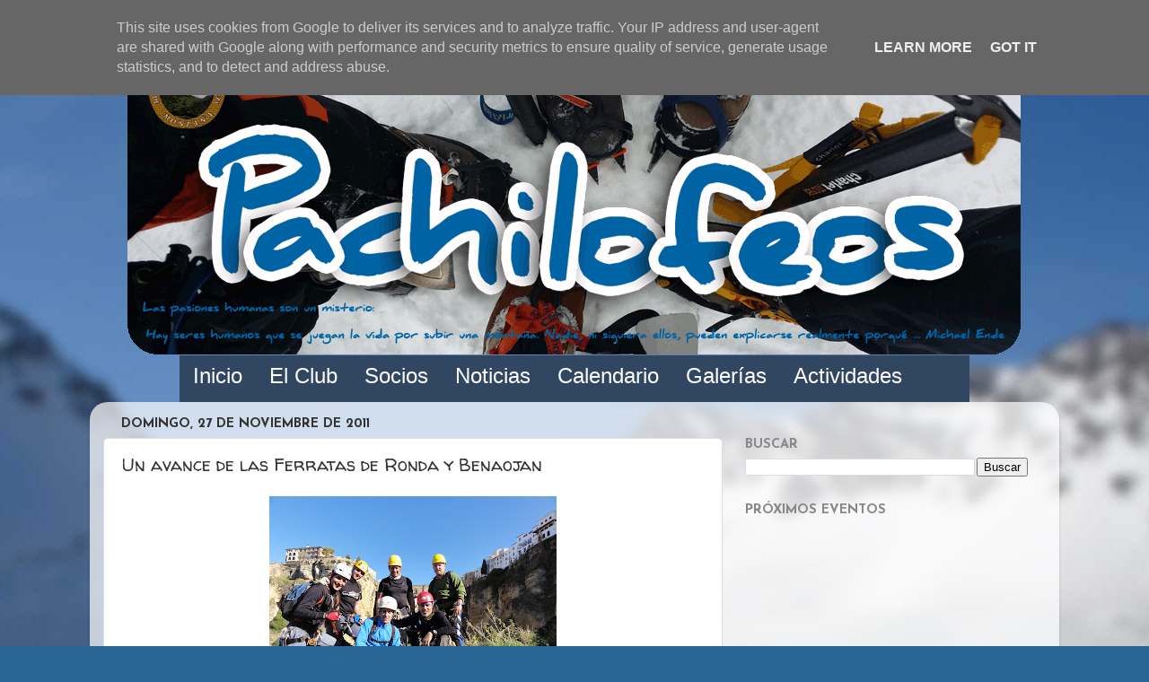

--- FILE ---
content_type: text/html; charset=UTF-8
request_url: http://www.pachilofeos.es/2011/11/un-avance-de-las-ferratas-de-ronda-y.html
body_size: 26299
content:
<!DOCTYPE html>
<html class='v2' dir='ltr' xmlns='http://www.w3.org/1999/xhtml' xmlns:b='http://www.google.com/2005/gml/b' xmlns:data='http://www.google.com/2005/gml/data' xmlns:expr='http://www.google.com/2005/gml/expr'>
<head>
<link href='https://www.blogger.com/static/v1/widgets/335934321-css_bundle_v2.css' rel='stylesheet' type='text/css'/>
<link href='http://m5c5ea.bay.livefilestore.com/y1pz3hDfj7CztWnv8XajOsmVMbvPsi45GzNngRbdwpuHgEeCCA9e_-MTcU5ApZkOjKtxDNWl7UAEFNHHJUx_jYUEuYy-aY6110H/favicon.ico?psid=1' rel='shortcut icon' type='image/x-icon'/>
<link href='http://m5c5ea.bay.livefilestore.com/y1pz3hDfj7CztWnv8XajOsmVMbvPsi45GzNngRbdwpuHgEeCCA9e_-MTcU5ApZkOjKtxDNWl7UAEFNHHJUx_jYUEuYy-aY6110H/favicon.ico?psid=1' rel='icon' type='image/x-icon'/>
<meta content='IE=EmulateIE7' http-equiv='X-UA-Compatible'/>
<meta content='width=1100' name='viewport'/>
<meta content='text/html; charset=UTF-8' http-equiv='Content-Type'/>
<meta content='blogger' name='generator'/>
<link href='http://www.pachilofeos.es/favicon.ico' rel='icon' type='image/x-icon'/>
<link href='http://www.pachilofeos.es/2011/11/un-avance-de-las-ferratas-de-ronda-y.html' rel='canonical'/>
<link rel="alternate" type="application/atom+xml" title="Pachilofeos - Club de Montaña Sevillano - Atom" href="http://www.pachilofeos.es/feeds/posts/default" />
<link rel="alternate" type="application/rss+xml" title="Pachilofeos - Club de Montaña Sevillano - RSS" href="http://www.pachilofeos.es/feeds/posts/default?alt=rss" />
<link rel="service.post" type="application/atom+xml" title="Pachilofeos - Club de Montaña Sevillano - Atom" href="https://www.blogger.com/feeds/5680218125533540974/posts/default" />

<link rel="alternate" type="application/atom+xml" title="Pachilofeos - Club de Montaña Sevillano - Atom" href="http://www.pachilofeos.es/feeds/4929761020661650747/comments/default" />
<!--Can't find substitution for tag [blog.ieCssRetrofitLinks]-->
<link href='https://blogger.googleusercontent.com/img/b/R29vZ2xl/AVvXsEil4G0hyphenhyphenOGaGHd-IZpivS_Qk3aXXvko-iCht-FmMwTutozA2LkYEoV4Rkn33P65GsvIxz9O722pl9es6P89iNGYb_GpxBv9Adzo71aZ5tkSZFj4mEdMRsDL2jAY7zJvTZJkQaYl4_srB_Y/s320/DSC02566.JPG' rel='image_src'/>
<meta content='http://www.pachilofeos.es/2011/11/un-avance-de-las-ferratas-de-ronda-y.html' property='og:url'/>
<meta content='Un avance de las Ferratas de Ronda y Benaojan' property='og:title'/>
<meta content='        Actualización: Ya está subidas las fotos de Francis y Paco. Podéis verlas pinchando aquí  ' property='og:description'/>
<meta content='https://blogger.googleusercontent.com/img/b/R29vZ2xl/AVvXsEil4G0hyphenhyphenOGaGHd-IZpivS_Qk3aXXvko-iCht-FmMwTutozA2LkYEoV4Rkn33P65GsvIxz9O722pl9es6P89iNGYb_GpxBv9Adzo71aZ5tkSZFj4mEdMRsDL2jAY7zJvTZJkQaYl4_srB_Y/w1200-h630-p-k-no-nu/DSC02566.JPG' property='og:image'/>
<title>
Pachilofeos - Club de Montaña Sevillano: Un avance de las Ferratas de Ronda y Benaojan
</title>
<style type='text/css'>@font-face{font-family:'Josefin Sans';font-style:normal;font-weight:700;font-display:swap;src:url(//fonts.gstatic.com/s/josefinsans/v34/Qw3PZQNVED7rKGKxtqIqX5E-AVSJrOCfjY46_N_XbMlhLybpUVzEEaq2.woff2)format('woff2');unicode-range:U+0102-0103,U+0110-0111,U+0128-0129,U+0168-0169,U+01A0-01A1,U+01AF-01B0,U+0300-0301,U+0303-0304,U+0308-0309,U+0323,U+0329,U+1EA0-1EF9,U+20AB;}@font-face{font-family:'Josefin Sans';font-style:normal;font-weight:700;font-display:swap;src:url(//fonts.gstatic.com/s/josefinsans/v34/Qw3PZQNVED7rKGKxtqIqX5E-AVSJrOCfjY46_N_XbMhhLybpUVzEEaq2.woff2)format('woff2');unicode-range:U+0100-02BA,U+02BD-02C5,U+02C7-02CC,U+02CE-02D7,U+02DD-02FF,U+0304,U+0308,U+0329,U+1D00-1DBF,U+1E00-1E9F,U+1EF2-1EFF,U+2020,U+20A0-20AB,U+20AD-20C0,U+2113,U+2C60-2C7F,U+A720-A7FF;}@font-face{font-family:'Josefin Sans';font-style:normal;font-weight:700;font-display:swap;src:url(//fonts.gstatic.com/s/josefinsans/v34/Qw3PZQNVED7rKGKxtqIqX5E-AVSJrOCfjY46_N_XbMZhLybpUVzEEQ.woff2)format('woff2');unicode-range:U+0000-00FF,U+0131,U+0152-0153,U+02BB-02BC,U+02C6,U+02DA,U+02DC,U+0304,U+0308,U+0329,U+2000-206F,U+20AC,U+2122,U+2191,U+2193,U+2212,U+2215,U+FEFF,U+FFFD;}@font-face{font-family:'Walter Turncoat';font-style:normal;font-weight:400;font-display:swap;src:url(//fonts.gstatic.com/s/walterturncoat/v24/snfys0Gs98ln43n0d-14ULoToe6LZxecYZVfqA.woff2)format('woff2');unicode-range:U+0000-00FF,U+0131,U+0152-0153,U+02BB-02BC,U+02C6,U+02DA,U+02DC,U+0304,U+0308,U+0329,U+2000-206F,U+20AC,U+2122,U+2191,U+2193,U+2212,U+2215,U+FEFF,U+FFFD;}</style>
<style id='page-skin-1' type='text/css'><!--
/*-----------------------------------------------
Blogger Template Style
Name:     Picture Window
Designer: Josh Peterson
URL:      www.noaesthetic.com
----------------------------------------------- */
/* Variable definitions
====================
<Variable name="keycolor" description="Main Color" type="color" default="#1a222a"/>
<Variable name="body.background" description="Body Background" type="background"
color="#296695" default="#111111 url(//themes.googleusercontent.com/image?id=1OACCYOE0-eoTRTfsBuX1NMN9nz599ufI1Jh0CggPFA_sK80AGkIr8pLtYRpNUKPmwtEa) repeat-x fixed top center"/>
<Group description="Page Text" selector="body">
<Variable name="body.font" description="Font" type="font"
default="normal normal 15px Arial, Tahoma, Helvetica, FreeSans, sans-serif"/>
<Variable name="body.text.color" description="Text Color" type="color" default="#333333"/>
</Group>
<Group description="Backgrounds" selector=".body-fauxcolumns-outer">
<Variable name="body.background.color" description="Outer Background" type="color" default="#296695"/>
<Variable name="header.background.color" description="Header Background" type="color" default="transparent"/>
<Variable name="post.background.color" description="Post Background" type="color" default="#ffffff"/>
</Group>
<Group description="Links" selector=".main-outer">
<Variable name="link.color" description="Link Color" type="color" default="#336699"/>
<Variable name="link.visited.color" description="Visited Color" type="color" default="#6699cc"/>
<Variable name="link.hover.color" description="Hover Color" type="color" default="#33aaff"/>
</Group>
<Group description="Blog Title" selector=".header h1">
<Variable name="header.font" description="Title Font" type="font"
default="normal normal 36px Arial, Tahoma, Helvetica, FreeSans, sans-serif"/>
<Variable name="header.text.color" description="Text Color" type="color" default="#ffffff" />
</Group>
<Group description="Tabs Text" selector=".tabs-inner .widget li a">
<Variable name="tabs.font" description="Font" type="font"
default="normal normal 15px Arial, Tahoma, Helvetica, FreeSans, sans-serif"/>
<Variable name="tabs.text.color" description="Text Color" type="color" default="#ffffff"/>
<Variable name="tabs.selected.text.color" description="Selected Color" type="color" default="#336699"/>
</Group>
<Group description="Tabs Background" selector=".tabs-outer .PageList">
<Variable name="tabs.background.color" description="Background Color" type="color" default="transparent"/>
<Variable name="tabs.selected.background.color" description="Selected Color" type="color" default="transparent"/>
<Variable name="tabs.separator.color" description="Separator Color" type="color" default="transparent"/>
</Group>
<Group description="Post Title" selector="h3.post-title, .comments h4">
<Variable name="post.title.font" description="Title Font" type="font"
default="normal normal 18px Arial, Tahoma, Helvetica, FreeSans, sans-serif"/>
</Group>
<Group description="Date Header" selector=".date-header">
<Variable name="date.header.color" description="Text Color" type="color" default="#333333"/>
</Group>
<Group description="Post" selector=".post">
<Variable name="post.footer.text.color" description="Footer Text Color" type="color" default="#999999"/>
<Variable name="post.border.color" description="Border Color" type="color" default="#dddddd"/>
</Group>
<Group description="Gadgets" selector="h2">
<Variable name="widget.title.font" description="Title Font" type="font"
default="bold normal 13px Arial, Tahoma, Helvetica, FreeSans, sans-serif"/>
<Variable name="widget.title.text.color" description="Title Color" type="color" default="#888888"/>
</Group>
<Group description="Footer" selector=".footer-outer">
<Variable name="footer.text.color" description="Text Color" type="color" default="#cccccc"/>
<Variable name="footer.widget.title.text.color" description="Gadget Title Color" type="color" default="#aaaaaa"/>
</Group>
<Group description="Footer Links" selector=".footer-outer">
<Variable name="footer.link.color" description="Link Color" type="color" default="#99ccee"/>
<Variable name="footer.link.visited.color" description="Visited Color" type="color" default="#77aaee"/>
<Variable name="footer.link.hover.color" description="Hover Color" type="color" default="#33aaff"/>
</Group>
<Variable name="content.margin" description="Content Margin Top" type="length" default="2px"/>
<Variable name="content.padding" description="Content Padding" type="length" default="0"/>
<Variable name="content.background" description="Content Background" type="background"
default="transparent none repeat scroll top left"/>
<Variable name="content.border.radius" description="Content Border Radius" type="length" default="0"/>
<Variable name="content.shadow.spread" description="Content Shadow Spread" type="length" default="0"/>
<Variable name="header.padding" description="Header Padding" type="length" default="0"/>
<Variable name="header.background.gradient" description="Header Gradient" type="url"
default="none"/>
<Variable name="header.border.radius" description="Header Border Radius" type="length" default="0"/>
<Variable name="main.border.radius.top" description="Main Border Radius" type="length" default="20px"/>
<Variable name="footer.border.radius.top" description="Footer Border Radius Top" type="length" default="0"/>
<Variable name="footer.border.radius.bottom" description="Footer Border Radius Bottom" type="length" default="20px"/>
<Variable name="region.shadow.spread" description="Main and Footer Shadow Spread" type="length" default="3px"/>
<Variable name="region.shadow.offset" description="Main and Footer Shadow Offset" type="length" default="1px"/>
<Variable name="tabs.background.gradient" description="Tab Background Gradient" type="url" default="none"/>
<Variable name="tab.selected.background.gradient" description="Selected Tab Background" type="url"
default="url(//www.blogblog.com/1kt/transparent/white80.png)"/>
<Variable name="tab.background" description="Tab Background" type="background"
default="transparent url(//www.blogblog.com/1kt/transparent/black50.png) repeat scroll top left"/>
<Variable name="tab.border.radius" description="Tab Border Radius" type="length" default="10px" />
<Variable name="tab.first.border.radius" description="First Tab Border Radius" type="length" default="10px" />
<Variable name="tabs.border.radius" description="Tabs Border Radius" type="length" default="0" />
<Variable name="tabs.spacing" description="Tab Spacing" type="length" default=".25em"/>
<Variable name="tabs.margin.bottom" description="Tab Margin Bottom" type="length" default="0"/>
<Variable name="tabs.margin.sides" description="Tab Margin Sides" type="length" default="2px"/>
<Variable name="main.background" description="Main Background" type="background"
default="transparent url(//www.blogblog.com/1kt/transparent/white80.png) repeat scroll top left"/>
<Variable name="main.padding.sides" description="Main Padding Sides" type="length" default="20px"/>
<Variable name="footer.background" description="Footer Background" type="background"
default="transparent url(//www.blogblog.com/1kt/transparent/black50.png) repeat scroll top left"/>
<Variable name="post.margin.sides" description="Post Margin Sides" type="length" default="-20px"/>
<Variable name="post.border.radius" description="Post Border Radius" type="length" default="5px"/>
<Variable name="widget.title.text.transform" description="Widget Title Text Transform" type="string" default="uppercase"/>
<Variable name="mobile.background.overlay" description="Mobile Background Overlay" type="string"
default="transparent none repeat scroll top left"/>
<Variable name="startSide" description="Side where text starts in blog language" type="automatic" default="left"/>
<Variable name="endSide" description="Side where text ends in blog language" type="automatic" default="right"/>
*/
/* Content
----------------------------------------------- */
body {
font: normal normal 16px 'Trebuchet MS', Trebuchet, sans-serif;
color: #333333;
background: #296695 url(http://1.bp.blogspot.com/_tQYhJTvs5Yk/TPKokO-EJSI/AAAAAAAAADw/0LYUPL2zdq0/s0-R/Fondo.jpg) no-repeat fixed top center;
}
html body .region-inner {
min-width: 0;
max-width: 100%;
width: auto;
}
.content-outer {
font-size: 90%;
}
a:link {
text-decoration:none;
color: #336699;
}
a:visited {
text-decoration:none;
color: #6699cc;
}
a:hover {
text-decoration:underline;
color: #33aaff;
}
.content-outer {
background: transparent none repeat scroll top left;
-moz-border-radius: 0;
-webkit-border-radius: 0;
-goog-ms-border-radius: 0;
border-radius: 0;
-moz-box-shadow: 0 0 0 rgba(0, 0, 0, .15);
-webkit-box-shadow: 0 0 0 rgba(0, 0, 0, .15);
-goog-ms-box-shadow: 0 0 0 rgba(0, 0, 0, .15);
box-shadow: 0 0 0 rgba(0, 0, 0, .15);
margin: 2px auto;
}
.content-inner {
padding: 0;
}
/* Header
----------------------------------------------- */
.header-outer {
background: transparent none repeat-x scroll top left;
_background-image: none;
color: #ffffff;
-moz-border-radius: 0;
-webkit-border-radius: 0;
-goog-ms-border-radius: 0;
border-radius: 0;
}
.Header img, .Header #header-inner {
-moz-border-radius: 0;
-webkit-border-radius: 0;
-goog-ms-border-radius: 0;
border-radius: 0;
}
.header-inner .Header .titlewrapper,
.header-inner .Header .descriptionwrapper {
padding-left: 0;
padding-right: 0;
}
.Header h1 {
font: normal normal 36px Arial, Tahoma, Helvetica, FreeSans, sans-serif;
text-shadow: 1px 1px 3px rgba(0, 0, 0, 0.3);
}
.Header h1 a {
color: #ffffff;
}
.Header .description {
font-size: 130%;
}
/* Tabs
----------------------------------------------- */
.tabs-inner {
margin: .5em 2px 0;
padding: 0;
}
.tabs-inner .section {
margin: 0;
}
.tabs-inner .widget ul {
padding: 0;
background: transparent none repeat scroll bottom;
-moz-border-radius: 0;
-webkit-border-radius: 0;
-goog-ms-border-radius: 0;
border-radius: 0;
}
.tabs-inner .widget li {
border: none;
}
.tabs-inner .widget li a {
display: inline-block;
padding: .5em 1em;
margin-right: .25em;
color: #ffffff;
font: normal normal 12px Verdana, Geneva, sans-serif;
-moz-border-radius: 10px 10px 0 0;
-webkit-border-top-left-radius: 10px;
-webkit-border-top-right-radius: 10px;
-goog-ms-border-radius: 10px 10px 0 0;
border-radius: 10px 10px 0 0;
background: transparent url(http://www.blogblog.com/1kt/transparent/black50.png) repeat scroll top left;
border-right: 1px solid transparent;
}
.tabs-inner .widget li:first-child a {
padding-left: 1.25em;
-moz-border-radius-topleft: 10px;
-moz-border-radius-bottomleft: 0;
-webkit-border-top-left-radius: 10px;
-webkit-border-bottom-left-radius: 0;
-goog-ms-border-top-left-radius: 10px;
-goog-ms-border-bottom-left-radius: 0;
border-top-left-radius: 10px;
border-bottom-left-radius: 0;
}
.tabs-inner .widget li.selected a,
.tabs-inner .widget li a:hover {
position: relative;
z-index: 1;
background: transparent url(http://www.blogblog.com/1kt/transparent/white80.png) repeat scroll bottom;
color: #336699;
-moz-box-shadow: 0 0 3px rgba(0, 0, 0, .15);
-webkit-box-shadow: 0 0 3px rgba(0, 0, 0, .15);
-goog-ms-box-shadow: 0 0 3px rgba(0, 0, 0, .15);
box-shadow: 0 0 3px rgba(0, 0, 0, .15);
}
/* Headings
----------------------------------------------- */
h2 {
font: normal bold 100% Josefin Sans;
text-transform: uppercase;
color: #888888;
margin: .5em 0;
}
/* Main
----------------------------------------------- */
.main-outer {
background: transparent url(http://www.blogblog.com/1kt/transparent/white80.png) repeat scroll top left;
-moz-border-radius: 20px 20px 0 0;
-webkit-border-top-left-radius: 20px;
-webkit-border-top-right-radius: 20px;
-webkit-border-bottom-left-radius: 0;
-webkit-border-bottom-right-radius: 0;
-goog-ms-border-radius: 20px 20px 0 0;
border-radius: 20px 20px 0 0;
-moz-box-shadow: 0 1px 3px rgba(0, 0, 0, .15);
-webkit-box-shadow: 0 1px 3px rgba(0, 0, 0, .15);
-goog-ms-box-shadow: 0 1px 3px rgba(0, 0, 0, .15);
box-shadow: 0 1px 3px rgba(0, 0, 0, .15);
}
.main-inner {
padding: 10px 20px 20px;
}
.main-inner .column-center-inner {
padding: 0 0;
}
.main-inner .column-left-inner {
padding-left: 0;
}
.main-inner .column-right-inner {
padding-right: 0;
}
/* Posts
----------------------------------------------- */
h3.post-title {
margin: 0;
font: normal normal 20px Walter Turncoat;
}
.comments h4 {
margin: 1em 0 0;
font: normal normal 20px Walter Turncoat;
}
.date-header span {
color: #333333;
}
.post-outer {
background-color: #ffffff;
border: solid 1px #dddddd;
-moz-border-radius: 5px;
-webkit-border-radius: 5px;
border-radius: 5px;
-goog-ms-border-radius: 5px;
padding: 15px 20px;
margin: 0 -20px 20px;
}
.post-body {
line-height: 1.4;
font-size: 110%;
position: relative;
}
.post-header {
margin: 0 0 1.5em;
color: #999999;
line-height: 1.6;
}
.post-footer {
margin: .5em 0 0;
color: #999999;
line-height: 1.6;
}
#blog-pager {
font-size: 140%
}
#comments .comment-author {
padding-top: 1.5em;
border-top: dashed 1px #ccc;
border-top: dashed 1px rgba(128, 128, 128, .5);
background-position: 0 1.5em;
}
#comments .comment-author:first-child {
padding-top: 0;
border-top: none;
}
.avatar-image-container {
margin: .2em 0 0;
}
/* Comments
----------------------------------------------- */
.comments .comments-content .icon.blog-author {
background-repeat: no-repeat;
background-image: url([data-uri]);
}
.comments .comments-content .loadmore a {
border-top: 1px solid #33aaff;
border-bottom: 1px solid #33aaff;
}
.comments .continue {
border-top: 2px solid #33aaff;
}
/* Widgets
----------------------------------------------- */
.widget ul, .widget #ArchiveList ul.flat {
padding: 0;
list-style: none;
}
.widget ul li, .widget #ArchiveList ul.flat li {
border-top: dashed 1px #ccc;
border-top: dashed 1px rgba(128, 128, 128, .5);
}
.widget ul li:first-child, .widget #ArchiveList ul.flat li:first-child {
border-top: none;
}
.widget .post-body ul {
list-style: disc;
}
.widget .post-body ul li {
border: none;
}
/* Footer
----------------------------------------------- */
.footer-outer {
color:#cccccc;
background: transparent url(http://www.blogblog.com/1kt/transparent/black50.png) repeat scroll top left;
-moz-border-radius: 0 0 20px 20px;
-webkit-border-top-left-radius: 0;
-webkit-border-top-right-radius: 0;
-webkit-border-bottom-left-radius: 20px;
-webkit-border-bottom-right-radius: 20px;
-goog-ms-border-radius: 0 0 20px 20px;
border-radius: 0 0 20px 20px;
-moz-box-shadow: 0 1px 3px rgba(0, 0, 0, .15);
-webkit-box-shadow: 0 1px 3px rgba(0, 0, 0, .15);
-goog-ms-box-shadow: 0 1px 3px rgba(0, 0, 0, .15);
box-shadow: 0 1px 3px rgba(0, 0, 0, .15);
}
.footer-inner {
padding: 10px 20px 20px;
}
.footer-outer a {
color: #99ccee;
}
.footer-outer a:visited {
color: #77aaee;
}
.footer-outer a:hover {
color: #33aaff;
}
.footer-outer .widget h2 {
color: #aaaaaa;
}
/* Mobile
----------------------------------------------- */
html body.mobile {
height: auto;
}
html body.mobile {
min-height: 480px;
background-size: 100% auto;
}
.mobile .body-fauxcolumn-outer {
background: transparent none repeat scroll top left;
}
html .mobile .mobile-date-outer, html .mobile .blog-pager {
border-bottom: none;
background: transparent url(http://www.blogblog.com/1kt/transparent/white80.png) repeat scroll top left;
margin-bottom: 10px;
}
.mobile .date-outer {
background: transparent url(http://www.blogblog.com/1kt/transparent/white80.png) repeat scroll top left;
}
.mobile .header-outer, .mobile .main-outer,
.mobile .post-outer, .mobile .footer-outer {
-moz-border-radius: 0;
-webkit-border-radius: 0;
-goog-ms-border-radius: 0;
border-radius: 0;
}
.mobile .content-outer,
.mobile .main-outer,
.mobile .post-outer {
background: inherit;
border: none;
}
.mobile .content-outer {
font-size: 100%;
}
.mobile-link-button {
background-color: #336699;
}
.mobile-link-button a:link, .mobile-link-button a:visited {
color: #ffffff;
}
.mobile-index-contents {
color: #333333;
}
.mobile .tabs-inner .PageList .widget-content {
background: transparent url(http://www.blogblog.com/1kt/transparent/white80.png) repeat scroll bottom;
color: #336699;
}
.mobile .tabs-inner .PageList .widget-content .pagelist-arrow {
border-left: 1px solid transparent;
}
#left-sidebar-wrapper .title {margin:2.5em 0 1.5em;line-height: 2em;padding:300px;}
#Header1{
margin-bottom: -30px !important;
}
#HTML14{
margin-bottom: -30px !important;
}/* Menu desplegable
------------------------------------------------------*/
#menubloque {
background:#314661;
width: 880px;
height: 52px;
font-size: 24px;
color: #ffffff;
border: 0px solid #424242;
padding: 0px auto 0;
font-weight: bold;
margin: 4px auto 0;
font-family:'Trebuchet MS',Arial,Verdana,Sans-Serif;
}
#menudesplegable li {
margin: 0;
list-style: none;
padding: 0;
}
#menudesplegable {
margin: 0;
padding: 0;
}
#menudesplegable ul {
float: left;
list-style: none;
margin: 0;
padding: 0;
}
#menudesplegable li a, #menudesplegable li a:link, #menudesplegable li a:visited {
color: #FFFFFF;
display: block;
font-weight: normal;
padding: 9px 15px 8px;
text-transform: none;
margin: 0;
}
#menudesplegable li a:active, #menudesplegable li a:hover {
color: #FFFFFF;
background: #618ac0;
text-decoration: none;
margin: 0;
padding: 9px 15px 8px;
}
#menudesplegable li li a:link, #menudesplegable li li a, #menudesplegable li li a:visited {
color: #FFF;
font-weight: normal;
text-transform: none;
background: #618ac0;
width: 250px;
float: none;
margin: 0;
padding: 7px 10px;
border-bottom: 1px solid #FFF;
border-left: 1px solid #FFF;
border-right: 1px solid #FFF;
}
#menudesplegable li li a:hover, #menudesplegable li li a:active {
background: #0064a4;
color: #FFFFFF;
padding: 7px 10px;
}
#menudesplegable li {
float: left;
padding: 0;
}
#menudesplegable li ul a {
width: 140px;
}
#menudesplegable li ul {
position: absolute;
margin: 0;
z-index: 9999;
left: -999em;
height: auto;
width: 170px;
padding: 0;
}
#menudesplegable li:hover, #menudesplegable li.sfhover {
position: static;
}
#menudesplegable li ul ul {
margin: -33px 0px 0px 170px;
}
#menudesplegable li:hover ul ul, #nav li:hover ul ul ul, #nav li.sfhover ul ul, #nav li.sfhover ul ul ul {
left: -999em;
}
#menudesplegable li:hover ul, #menudesplegable li li:hover ul, #nav li li.sfhover ul,#menudesplegable li li li:hover ul, #menudesplegable li.sfhover ul, #menudesplegable li li li.sfhover ul {
left: auto;
}
/* Fin menu desplegable ---------------------------*/
--></style>
<style id='template-skin-1' type='text/css'><!--
body {
min-width: 1080px;
}
.content-outer, .content-fauxcolumn-outer, .region-inner {
min-width: 1080px;
max-width: 1080px;
_width: 1080px;
}
.main-inner .columns {
padding-left: 0px;
padding-right: 360px;
}
.main-inner .fauxcolumn-center-outer {
left: 0px;
right: 360px;
/* IE6 does not respect left and right together */
_width: expression(this.parentNode.offsetWidth -
parseInt("0px") -
parseInt("360px") + 'px');
}
.main-inner .fauxcolumn-left-outer {
width: 0px;
}
.main-inner .fauxcolumn-right-outer {
width: 360px;
}
.main-inner .column-left-outer {
width: 0px;
right: 100%;
margin-left: -0px;
}
.main-inner .column-right-outer {
width: 360px;
margin-right: -360px;
}
#layout {
min-width: 0;
}
#layout .content-outer {
min-width: 0;
width: 800px;
}
#layout .region-inner {
min-width: 0;
width: auto;
}
--></style>
<script type='text/javascript'>
      var _gaq = _gaq || [];
      _gaq.push(['_setAccount', 'UA-20315741-1']);
                 _gaq.push(['_trackPageview']);
                 (function() {
                 var ga = document.createElement('script'); ga.type = 'text/javascript'; ga.async = true;
                 ga.src = ('https:' == document.location.protocol ? 'https://ssl' : 'http://www') + '.google-analytics.com/ga.js';
                 var s = document.getElementsByTagName('script')[0]; s.parentNode.insertBefore(ga, s);
                 })();
    </script>
<script type='text/JavaScript'>
      function blmostrocult(blconted) {
        var c=blconted.nextSibling;
        if(c.style.display=='none') {
           c.style.display='block';
           } else {
           c.style.display='none';
           }
           return false;
           }
    </script>
<script type='text/javascript'>
      //<![CDATA[
      /* Expando Image Script 2008 John Davenport Scheuer
as first seen in http://www.dynamicdrive.com/forums/
username: jscheuer1 - This Notice Must Remain for Legal Use
*/
      if (document.images){
        (function(){
          var cos, a = /Apple/.test(navigator.vendor), times = a? 20 : 40, speed = a? 40 : 20;
          var expConIm = function(im){
            im = im || window.event;
            if (!expConIm.r.test (im.className))
              im = im.target || im.srcElement || null;
            if (!im || !expConIm.r.test (im.className))
              return;
            var e = expConIm,
                widthHeight = function(dim){
                  return dim[0] * cos + dim[1] + 'px';
                },
                resize = function(){
                  cos = (1 - Math.cos((e.ims[i].jump / times) * Math.PI)) / 2;
                  im.style.width = widthHeight (e.ims[i].w);
                  im.style.height = widthHeight (e.ims[i].h);
                  if (e.ims[i].d && times > e.ims[i].jump){
                    ++e.ims[i].jump;
                    e.ims[i].timer = setTimeout(resize, speed);
                  } else if (!e.ims[i].d && e.ims[i].jump > 0){
                    --e.ims[i].jump;
                    e.ims[i].timer = setTimeout(resize, speed);
                  }
                    }, d = document.images, i = d.length - 1;
            for (i; i > -1; --i)
              if(d[i] == im) break;
              i = i + im.src;
            if (!e.ims[i]){
              im.title = '';
              e.ims[i] = {im : new Image(), jump : 0};
              e.ims[i].im.onload = function(){
                e.ims[i].w = [e.ims[i].im.width - im.width, im.width];
                e.ims[i].h = [e.ims[i].im.height - im.height, im.height];
                e (im);
              };
              e.ims[i].im.src = im.src;
              return;
            }
            if (e.ims[i].timer) clearTimeout(e.ims[i].timer);
            e.ims[i].d = !e.ims[i].d;
            resize ();
          };
          expConIm.ims = {};
          expConIm.r = new RegExp('\\bexpando\\b');
          if (document.addEventListener){
            document.addEventListener('mouseover', expConIm, false);
            document.addEventListener('mouseout', expConIm, false);
          }
          else if (document.attachEvent){
            document.attachEvent('onmouseover', expConIm);
            document.attachEvent('onmouseout', expConIm);
          }
            })();
      }
      //]]>
    </script>
<style>
      img.expando{
        margin:10px;
        vertical-align: top; 
      }
    </style>
<link href='https://www.blogger.com/dyn-css/authorization.css?targetBlogID=5680218125533540974&amp;zx=f7e1a7d8-735f-4455-84e2-cdc2208739b8' media='none' onload='if(media!=&#39;all&#39;)media=&#39;all&#39;' rel='stylesheet'/><noscript><link href='https://www.blogger.com/dyn-css/authorization.css?targetBlogID=5680218125533540974&amp;zx=f7e1a7d8-735f-4455-84e2-cdc2208739b8' rel='stylesheet'/></noscript>
<meta name='google-adsense-platform-account' content='ca-host-pub-1556223355139109'/>
<meta name='google-adsense-platform-domain' content='blogspot.com'/>

<!-- data-ad-client=ca-pub-1245800626482051 -->

<script type="text/javascript" language="javascript">
  // Supply ads personalization default for EEA readers
  // See https://www.blogger.com/go/adspersonalization
  adsbygoogle = window.adsbygoogle || [];
  if (typeof adsbygoogle.requestNonPersonalizedAds === 'undefined') {
    adsbygoogle.requestNonPersonalizedAds = 1;
  }
</script>


</head>
<body class='loading'>
<div class='navbar no-items section' id='navbar'>
</div>
<div class='body-fauxcolumns'>
<div class='fauxcolumn-outer body-fauxcolumn-outer'>
<div class='cap-top'>
<div class='cap-left'></div>
<div class='cap-right'></div>
</div>
<div class='fauxborder-left'>
<div class='fauxborder-right'></div>
<div class='fauxcolumn-inner'>
</div>
</div>
<div class='cap-bottom'>
<div class='cap-left'></div>
<div class='cap-right'></div>
</div>
</div>
</div>
<div class='content'>
<div class='content-fauxcolumns'>
<div class='fauxcolumn-outer content-fauxcolumn-outer'>
<div class='cap-top'>
<div class='cap-left'></div>
<div class='cap-right'></div>
</div>
<div class='fauxborder-left'>
<div class='fauxborder-right'></div>
<div class='fauxcolumn-inner'>
</div>
</div>
<div class='cap-bottom'>
<div class='cap-left'></div>
<div class='cap-right'></div>
</div>
</div>
</div>
<div class='content-outer'>
<div class='content-cap-top cap-top'>
<div class='cap-left'></div>
<div class='cap-right'></div>
</div>
<div class='fauxborder-left content-fauxborder-left'>
<div class='fauxborder-right content-fauxborder-right'></div>
<div class='content-inner'>
<header>
<div class='header-outer'>
<div class='header-cap-top cap-top'>
<div class='cap-left'></div>
<div class='cap-right'></div>
</div>
<div class='fauxborder-left header-fauxborder-left'>
<div class='fauxborder-right header-fauxborder-right'></div>
<div class='region-inner header-inner'>
<div class='header section' id='header'><div class='widget Header' data-version='1' id='Header1'>
<div id='header-inner'>
<a href='http://www.pachilofeos.es/' style='display: block'>
<img alt='Pachilofeos - Club de Montaña Sevillano' height='363px; ' id='Header1_headerimg' src='https://blogger.googleusercontent.com/img/b/R29vZ2xl/AVvXsEjOcr70_joInGSn8WvpFuoFT71b7W4HTUFn20_rFGF539Q1sG6fYMD0PTJyBPcz-GO5CNY5IV9Bm-RCJfMuQhtTS6fdQZ6YzJkH6HOZx9uLZ8LXF1T_WNavBgvZ3dUfMJp1o_9qGFC1oI_Y/s1600/cabecera2018_wide.gif' style='display: block' width='1080px; '/>
</a>
</div>
</div></div>
</div>
</div>
<div class='header-cap-bottom cap-bottom'>
<div class='cap-left'></div>
<div class='cap-right'></div>
</div>
</div>
</header>
<div class='tabs-outer'>
<div class='tabs-cap-top cap-top'>
<div class='cap-left'></div>
<div class='cap-right'></div>
</div>
<div class='fauxborder-left tabs-fauxborder-left'>
<div class='fauxborder-right tabs-fauxborder-right'></div>
<div class='region-inner tabs-inner'>
<div class='tabs section' id='crosscol'><div class='widget HTML' data-version='1' id='HTML4'>
<div class='widget-content'>
<br />
</div>
<div class='clear'></div>
</div></div>
<div class='tabs no-items section' id='crosscol-overflow'></div>
</div>
</div>
<div class='tabs-cap-bottom cap-bottom'>
<div class='cap-left'></div>
<div class='cap-right'></div>
</div>
</div>
<div id='menubloque'>
<ul id='menudesplegable'>
<li><a href='http://www.pachilofeos.es/'>Inicio</a></li>
<!-- <li><a href='http://www.pachilofeos.es/p/contacto.html'>El Club</a> -->
<li><a>El Club</a>
<ul>
<li><a href='http://www.pachilofeos.es/p/contacto.html#directiva'>Junta Directiva</a></li>
<li><a href='https://goo.gl/L5Gv3v' target='_blank'>Estatutos</a></li>
<li><a href='https://1drv.ms/b/s!AmiN5kARszgng9BP29lB0WCj6-Z8vw?e=2ZrnAL' target='_blank'>Reglamento</a></li>
<li><a href='http://www.pachilofeos.es/p/proyectos.html'>Proyectos y programas</a></li>
<li><a href='https://goo.gl/5TcrVt' target='_blank'>Memoria</a></li>
<li><a href='http://www.pachilofeos.es/p/documentos.html'>Documentos</a></li>
<li><a href='http://www.pachilofeos.es/2010/06/socios.html'>Nosotros</a></li>
<li><a href='http://www.pachilofeos.es/2010/06/socios.html#hacerse_socio'>Hacerse socio</a></li>
<li><a href='http://www.pachilofeos.es/p/agradecimientos.html'>Agradecimientos</a></li>
<li><a href='http://www.pachilofeos.es/p/apariciones-en-prensa.html'>Prensa</a></li>
<li><a href='http://www.pachilofeos.es/p/contacto.html'>Contacto</a></li>
</ul>
</li>
<li><a>Socios</a>
<ul>
<li><a href='http://www.pachilofeos.es/p/socios.html'>Área Socios</a></li>
<li><a href='http://pachilofeos.blogspot.com.es/2007/01/formulario-de-notificacion-de-actividad.html'>NOTA</a></li>
<li><a href='https://docs.google.com/forms/d/e/1FAIpQLSfdfAIKsymv3MhN1CLB2bD2iHD6olwomqVp-QBmd75RAqWErA/viewform'>Bitácora</a></li>
<li><a href='http://www.pachilofeos.es/2000/10/Merchandising.html'>Merchandising</a></li>
<li><a href='http://www.pachilofeos.es/2010/02/labelnews.html?etiq=socios'>Noticias para socios</a></li>
<li><a href='http://www.pachilofeos.es/2010/02/labelnews.html?etiq=curso'>Cursos</a></li>
<li><a href='http://aulapachilofeos.blogspot.com/'>Aula Formación</a></li>
</ul>
</li>
<li><a>Noticias</a>
<ul>
<li><a href='http://www.pachilofeos.es/2015/10/noticias.html'>Últimas Noticias</a></li>
<li><a href='http://www.pachilofeos.es/2010/02/labelnews.html?etiq=asambleas'>Asambleas</a></li>
<li><a href='http://www.pachilofeos.es/2010/02/labelnews.html?etiq=monta%C3%B1ismo'>Montañismo</a></li>
<li><a href='http://www.pachilofeos.es/2010/02/labelnews.html?etiq=Jornadas%20de%20Educaci%C3%B3n%20Medio%20Ambiental'>Eduación Medio Ambiental</a></li>
<li><a href='http://www.pachilofeos.es/2010/02/labelnews.html?etiq=horizonte%20de%20ilusi%C3%B3n'>Horizonte de Ilusión (Deporte adaptado)</a></li>
<li><a href='http://www.pachilofeos.es/2010/02/labelnews.html?etiq=Ferratas'>Ferratas</a></li>
<li><a href='http://www.pachilofeos.es/2010/02/labelnews.html?etiq=espeleo'>Espeleología</a></li>
<li><a href='http://www.pachilofeos.es/2010/02/labelnews.html?etiq=barrancos'>Barranquismo</a></li>
<li><a href='http://www.pachilofeos.es/2010/02/labelnews.html?etiq=senderismo'>Senderismo</a></li>
<li><a href='http://www.pachilofeos.es/2010/02/labelnews.html?etiq=alpinismo'>Alpinismo</a></li>
<li><a href='http://www.pachilofeos.es/2010/02/labelnews.html?etiq=Carreras%20Populares'>Carreras</a></li>
<li><a href='http://www.pachilofeos.es/2010/02/labelnews.html?etiq=curso'>Cursos</a></li>
</ul>
</li>
<li><a>Calendario</a>
<ul>
<li><a href='https://calendar.google.com/calendar/render?cid=pachilofeos%40gmail.com#main_7' target='_blank'>Suscripción al Calendario</a></li>
<li><a href='http://www.pachilofeos.es/p/calendario.html'>Calendario</a></li>
</ul>
</li>
<li><a>Galerías</a>
<ul>
<li><a href='http://www.pachilofeos.es/p/galeria.html'>Fotografías de actividades</a></li>
<li><a href='http://www.pachilofeos.es/p/apariciones-en-prensa.html'>Prensa</a></li>
<li><a href='http://www.pachilofeos.es/p/videos.html'>Videos</a></li>
<li><a href=''>Webs de programas y proyectos</a>
<ul>
<li><a href='http://aulapachilofeos.blogspot.com/'>Aula de Formación</a></li>
<li><a href='https://matterhornpachilofeos.blogspot.com.es/'>Matterhorn</a></li>
<li><a href='http://pachilofeosworldtrekkingmarrakech.blogspot.com.es/'>World Trekking Sevilla Marrakech'16</a></li>
<li><a href='http://andalucimas.blogspot.com.es/'>Andalucimas</a></li>
<li><a href='http://jornadasema.blogspot.com.es/'>Educación Medio Ambiental</a></li>
<li><a href='http://horizontedeilusion.blogspot.com.es/'>Horizonte de Ilusión</a></li>
<li><a href='http://campachilo.blogspot.com.es/'>Campachilo</a></li>
<li><a href='http://dufourspitze.blogspot.com.es/'>Monte Rosa</a></li>
<li><a href='http://toubkal-pachilofeos.blogspot.com.es/'>Toubkal</a></li>
<li><a href='http://montblanc-pachilofeos.blogspot.com.es//'>Mont Blanc</a></li>
</ul>
</li>
</ul>
</li>
<li><a>Actividades</a>
<ul>
<li><a href='http://www.pachilofeos.es/p/calendario.html'>Calendario Actividades</a></li>
<li><a href='http://pachilofeos.blogspot.com.es/p/inscripciones-y-formularios.html'>Inscripciones</a></li>
<li><a href='http://pachilofeos.blogspot.com/p/tracks-y-descargas.html'>Rutas</a></li>
<li><a href='http://www.pachilofeos.es/p/galeria.html'>Fotografías de actividades</a></li>
<li><a href='http://pachilofeos.blogspot.com.es/2007/01/formulario-de-notificacion-de-actividad.html'>Nota</a></li>
<li><a href='https://bit.ly/3EsjYva' target='_blank'>Cuaderno del Principiante</a></li>
<li><a href='http://www.pachilofeos.es/p/meteorologia.html'>Meteorología</a></li>
<li><a href='http://www.pachilofeos.es/p/documentos.html'>Documentos</a></li>
</ul>
</li>
</ul>
</div>
<div class='main-outer'>
<div class='main-cap-top cap-top'>
<div class='cap-left'></div>
<div class='cap-right'></div>
</div>
<div class='fauxborder-left main-fauxborder-left'>
<div class='fauxborder-right main-fauxborder-right'></div>
<div class='region-inner main-inner'>
<div class='columns fauxcolumns'>
<div class='fauxcolumn-outer fauxcolumn-center-outer'>
<div class='cap-top'>
<div class='cap-left'></div>
<div class='cap-right'></div>
</div>
<div class='fauxborder-left'>
<div class='fauxborder-right'></div>
<div class='fauxcolumn-inner'>
</div>
</div>
<div class='cap-bottom'>
<div class='cap-left'></div>
<div class='cap-right'></div>
</div>
</div>
<div class='fauxcolumn-outer fauxcolumn-left-outer'>
<div class='cap-top'>
<div class='cap-left'></div>
<div class='cap-right'></div>
</div>
<div class='fauxborder-left'>
<div class='fauxborder-right'></div>
<div class='fauxcolumn-inner'>
</div>
</div>
<div class='cap-bottom'>
<div class='cap-left'></div>
<div class='cap-right'></div>
</div>
</div>
<div class='fauxcolumn-outer fauxcolumn-right-outer'>
<div class='cap-top'>
<div class='cap-left'></div>
<div class='cap-right'></div>
</div>
<div class='fauxborder-left'>
<div class='fauxborder-right'></div>
<div class='fauxcolumn-inner'>
</div>
</div>
<div class='cap-bottom'>
<div class='cap-left'></div>
<div class='cap-right'></div>
</div>
</div>
<!-- corrects IE6 width calculation -->
<div class='columns-inner'>
<div class='column-center-outer'>
<div class='column-center-inner'>
<div class='main section' id='main'><div class='widget Blog' data-version='1' id='Blog1'>
<div class='blog-posts hfeed'>
<!--Can't find substitution for tag [defaultAdStart]-->

                                        <div class="date-outer">
                                      
<h2 class='date-header'>
<span>
domingo, 27 de noviembre de 2011
</span>
</h2>

                                        <div class="date-posts">
                                      
<div class='post-outer'>
<div class='post hentry'>
<a name='4929761020661650747'></a>
<h3 class='post-title entry-title'>
Un avance de las Ferratas de Ronda y Benaojan
</h3>
<div class='post-header'>
<div class='post-header-line-1'></div>
</div>
<div class='post-body entry-content'>
<div class="separator" style="clear: both; text-align: center;">
<a href="https://blogger.googleusercontent.com/img/b/R29vZ2xl/AVvXsEil4G0hyphenhyphenOGaGHd-IZpivS_Qk3aXXvko-iCht-FmMwTutozA2LkYEoV4Rkn33P65GsvIxz9O722pl9es6P89iNGYb_GpxBv9Adzo71aZ5tkSZFj4mEdMRsDL2jAY7zJvTZJkQaYl4_srB_Y/s1600/DSC02566.JPG" imageanchor="1" style="margin-left: 1em; margin-right: 1em;"><img border="0" height="240" src="https://blogger.googleusercontent.com/img/b/R29vZ2xl/AVvXsEil4G0hyphenhyphenOGaGHd-IZpivS_Qk3aXXvko-iCht-FmMwTutozA2LkYEoV4Rkn33P65GsvIxz9O722pl9es6P89iNGYb_GpxBv9Adzo71aZ5tkSZFj4mEdMRsDL2jAY7zJvTZJkQaYl4_srB_Y/s320/DSC02566.JPG" width="320" /></a></div>
<br />
<div class="separator" style="clear: both; text-align: center;">
<a href="https://blogger.googleusercontent.com/img/b/R29vZ2xl/AVvXsEgBw6ohcmEEVxOQE-IilHt-JhyphenhyphenmzTmZKpHHVh0gOGPK0cd0xcT0I2dm010MbSm2DhhnFK2cVu8fIlsxqwD5lL_5bZozg3krcX7ryxXuplNeqUUcjOwqMyU73iTEiatjU1qRvjZrfBurB8g/s1600/DSC02594.JPG" imageanchor="1" style="margin-left: 1em; margin-right: 1em;"><img border="0" height="240" src="https://blogger.googleusercontent.com/img/b/R29vZ2xl/AVvXsEgBw6ohcmEEVxOQE-IilHt-JhyphenhyphenmzTmZKpHHVh0gOGPK0cd0xcT0I2dm010MbSm2DhhnFK2cVu8fIlsxqwD5lL_5bZozg3krcX7ryxXuplNeqUUcjOwqMyU73iTEiatjU1qRvjZrfBurB8g/s320/DSC02594.JPG" width="320" /></a></div>
<div class="separator" style="clear: both; text-align: center;">
<br /></div>
<div class="separator" style="clear: both; text-align: center;">
Actualización: Ya está subidas las fotos de Francis y Paco. Podéis verlas pinchando <a href="https://skydrive.live.com/redir.aspx?cid=2738b31140e68d68&amp;page=play&amp;resid=2738B31140E68D68!10926" target="_blank">aquí</a></div>
<div style='clear: both;'></div>
</div>
<div class='post-footer'>
<div class='post-footer-line post-footer-line-1'>
<span class='post-author vcard'>
Publicado por
<span class='fn'>
pachilofeos
</span>
</span>
<span class='post-timestamp'>
el:
<a class='timestamp-link' href='http://www.pachilofeos.es/2011/11/un-avance-de-las-ferratas-de-ronda-y.html' rel='bookmark' title='permanent link'>
<abbr class='published' title='2011-11-27T10:24:00+01:00'>
domingo, noviembre 27, 2011
</abbr>
</a>
</span>
<span class='post-comment-link'>
</span>
<span class='post-icons'>
<span class='item-action'>
<a href='https://www.blogger.com/email-post/5680218125533540974/4929761020661650747' title='Enviar entrada por correo electrónico'>
<img alt='' class='icon-action' height='13' src='http://img1.blogblog.com/img/icon18_email.gif' width='18'/>
</a>
</span>
<span class='item-control blog-admin pid-1703144361'>
<a href='https://www.blogger.com/post-edit.g?blogID=5680218125533540974&postID=4929761020661650747&from=pencil' title='Editar entrada'>
<img alt='' class='icon-action' height='18' src='http://img2.blogblog.com/img/icon18_edit_allbkg.gif' width='18'/>
</a>
</span>
</span>
<div class='post-share-buttons'>
<a class='goog-inline-block share-button sb-email' href='https://www.blogger.com/share-post.g?blogID=5680218125533540974&postID=4929761020661650747&target=email' target='_blank' title='Enviar por correo electrónico'>
<span class='share-button-link-text'>
Enviar por correo electrónico
</span>
</a>
<a class='goog-inline-block share-button sb-blog' href='https://www.blogger.com/share-post.g?blogID=5680218125533540974&postID=4929761020661650747&target=blog' onclick='window.open(this.href, "_blank", "height=270,width=475"); return false;' target='_blank' title='Escribe un blog'>
<span class='share-button-link-text'>
Escribe un blog
</span>
</a>
<a class='goog-inline-block share-button sb-twitter' href='https://www.blogger.com/share-post.g?blogID=5680218125533540974&postID=4929761020661650747&target=twitter' target='_blank' title='Compartir en X'>
<span class='share-button-link-text'>
Compartir en X
</span>
</a>
<a class='goog-inline-block share-button sb-facebook' href='https://www.blogger.com/share-post.g?blogID=5680218125533540974&postID=4929761020661650747&target=facebook' onclick='window.open(this.href, "_blank", "height=430,width=640"); return false;' target='_blank' title='Compartir con Facebook'>
<span class='share-button-link-text'>
Compartir con Facebook
</span>
</a>
</div>
</div>
<div class='post-footer-line post-footer-line-2'>
<span class='post-labels'>
Categorías:
<a href='http://www.pachilofeos.es/search/label/Ferratas' rel='tag'>
Ferratas
</a>

                                              ,
                                            
<a href='http://www.pachilofeos.es/search/label/pachilofeos' rel='tag'>
pachilofeos
</a>
</span>
</div>
<div class='post-footer-line post-footer-line-3'>
<span class='post-location'>
</span>
</div>
</div>
</div>
<div class='comments' id='comments'>
<a name='comments'></a>
<h4>
2 comentarios
                                    :
                                  </h4>
<div class='comments-content'>
<script async='async' src='' type='text/javascript'></script>
<script type='text/javascript'>
                                  (function() {
                                    var items = null;
                                    var msgs = null;
                                    var config = {};
                                    // <![CDATA[
                                    var cursor = null;
                                    if (items && items.length > 0) {
                                      cursor = parseInt(items[items.length - 1].timestamp) + 1;
                                    }
                                    var bodyFromEntry = function(entry) {
                                      if (entry.gd$extendedProperty) {
                                        for (var k in entry.gd$extendedProperty) {
                                          if (entry.gd$extendedProperty[k].name == 'blogger.contentRemoved') {
                                            return '<span class="deleted-comment">' + entry.content.$t + '</span>';
                                          }
                                        }
                                      }
                                      return entry.content.$t;
                                    }
                                    var parse = function(data) {
                                      cursor = null;
                                      var comments = [];
                                      if (data && data.feed && data.feed.entry) {
                                        for (var i = 0, entry; entry = data.feed.entry[i]; i++) {
                                          var comment = {};
                                          // comment ID, parsed out of the original id format
                                          var id = /blog-(\d+).post-(\d+)/.exec(entry.id.$t);
                                          comment.id = id ? id[2] : null;
                                          comment.body = bodyFromEntry(entry);
                                          comment.timestamp = Date.parse(entry.published.$t) + '';
                                          if (entry.author && entry.author.constructor === Array) {
                                            var auth = entry.author[0];
                                            if (auth) {
                                              comment.author = {
                                                name: (auth.name ? auth.name.$t : undefined),
                                                profileUrl: (auth.uri ? auth.uri.$t : undefined),
                                                avatarUrl: (auth.gd$image ? auth.gd$image.src : undefined)
                                              };
                                            }
                                          }
                                          if (entry.link) {
                                            if (entry.link[2]) {
                                              comment.link = comment.permalink = entry.link[2].href;
                                            }
                                            if (entry.link[3]) {
                                              var pid = /.*comments\/default\/(\d+)\?.*/.exec(entry.link[3].href);
                                              if (pid && pid[1]) {
                                                comment.parentId = pid[1];
                                              }
                                            }
                                          }
                                          comment.deleteclass = 'item-control blog-admin';
                                          if (entry.gd$extendedProperty) {
                                            for (var k in entry.gd$extendedProperty) {
                                              if (entry.gd$extendedProperty[k].name == 'blogger.itemClass') {
                                                comment.deleteclass += ' ' + entry.gd$extendedProperty[k].value;
                                              } else if (entry.gd$extendedProperty[k].name == 'blogger.displayTime') {
                                                comment.displayTime = entry.gd$extendedProperty[k].value;
                                              }
                                                }
                                          }
                                          comments.push(comment);
                                        }
                                      }
                                      return comments;
                                    };
                                    var paginator = function(callback) {
                                      if (hasMore()) {
                                        var url = config.feed + '?alt=json&v=2&orderby=published&reverse=false&max-results=50';
                                        if (cursor) {
                                          url += '&published-min=' + new Date(cursor).toISOString();
                                        }
                                        window.bloggercomments = function(data) {
                                          var parsed = parse(data);
                                          cursor = parsed.length < 50 ? null
                                          : parseInt(parsed[parsed.length - 1].timestamp) + 1
                                          callback(parsed);
                                          window.bloggercomments = null;
                                        }
                                        url += '&callback=bloggercomments';
                                        var script = document.createElement('script');
                                        script.type = 'text/javascript';
                                        script.src = url;
                                        document.getElementsByTagName('head')[0].appendChild(script);
                                      }
                                    };
                                    var hasMore = function() {
                                      return !!cursor;
                                    };
                                    var getMeta = function(key, comment) {
                                      if ('iswriter' == key) {
                                        var matches = !!comment.author
                                        && comment.author.name == config.authorName
                                        && comment.author.profileUrl == config.authorUrl;
                                        return matches ? 'true' : '';
                                      } else if ('deletelink' == key) {
                                        return config.baseUri + '/delete-comment.g?blogID='
                                        + config.blogId + '&postID=' + comment.id;
                                      } else if ('deleteclass' == key) {
                                        return comment.deleteclass;
                                      }
                                        return '';
                                    };
                                    var replybox = null;
                                    var replyUrlParts = null;
                                    var replyParent = undefined;
                                    var onReply = function(commentId, domId) {
                                      if (replybox == null) {
                                        // lazily cache replybox, and adjust to suit this style:
                                        replybox = document.getElementById('comment-editor');
                                        if (replybox != null) {
                                          replybox.height = '250px';
                                          replybox.style.display = 'block';
                                          replyUrlParts = replybox.src.split('#');
                                        }
                                      }
                                      if (replybox && (commentId !== replyParent)) {
                                        document.getElementById(domId).insertBefore(replybox, null);
                                        replybox.src = replyUrlParts[0]
                                        + (commentId ? '&parentID=' + commentId : '')
                                        + '#' + replyUrlParts[1];
                                        replyParent = commentId;
                                      }
                                    };
                                    var hash = (window.location.hash || '#').substring(1);
                                    var startThread, targetComment;
                                    if (/^comment-form_/.test(hash)) {
                                      startThread = hash.substring('comment-form_'.length);
                                    } else if (/^c[0-9]+$/.test(hash)) {
                                      targetComment = hash.substring(1);
                                    }
                                      // Configure commenting API:
                                      var configJso = {
                                        'maxDepth': config.maxThreadDepth
                                      };
                                    var provider = {
                                      'id': config.postId,
                                      'data': items,
                                      'loadNext': paginator,
                                      'hasMore': hasMore,
                                      'getMeta': getMeta,
                                      'onReply': onReply,
                                      'rendered': true,
                                      'initComment': targetComment,
                                      'initReplyThread': startThread,
                                      'config': configJso,
                                      'messages': msgs
                                    };
                                    var render = function() {
                                      if (window.goog && window.goog.comments) {
                                        var holder = document.getElementById('comment-holder');
                                        window.goog.comments.render(holder, provider);
                                      }
                                    };
                                    // render now, or queue to render when library loads:
                                    if (window.goog && window.goog.comments) {
                                      render();
                                    } else {
                                      window.goog = window.goog || {};
                                      window.goog.comments = window.goog.comments || {};
                                      window.goog.comments.loadQueue = window.goog.comments.loadQueue || [];
                                      window.goog.comments.loadQueue.push(render);
                                    }
                                  })();
                                  // ]]>
                                </script>
<div id='comment-holder'>
<div class="comment-thread toplevel-thread"><ol id="top-ra"><li class="comment" id="c8018114683036482989"><div class="avatar-image-container"><img src="//blogger.googleusercontent.com/img/b/R29vZ2xl/AVvXsEieIGUlNkls02RD_EQXFYuiPuidyyUxF8KWT4uSbyecUQnxjzBD4_u20sn_LGeGV0CmQfK0-p2YpbVZlex9MA2PU5TbzMFpFZZRhJpyxuETbfl_X3zQO8m0E3tiTOj3FA/s45-c/DSCF1249+-+copia.JPG" alt=""/></div><div class="comment-block"><div class="comment-header"><cite class="user"><a href="https://www.blogger.com/profile/11266430549386445465" rel="nofollow">José Miguel</a></cite><span class="icon user "></span><span class="datetime secondary-text"><a rel="nofollow" href="http://www.pachilofeos.es/2011/11/un-avance-de-las-ferratas-de-ronda-y.html?showComment=1322504194985#c8018114683036482989">28 de noviembre de 2011 a las 19:16</a></span></div><p class="comment-content">Sois grandes, enhorabuena a todos!<br><br>Contad que tal la experiencia, pero como un artículo, no en el chat!<br><br>SAludos</p><span class="comment-actions secondary-text"><a class="comment-reply" target="_self" data-comment-id="8018114683036482989">Responder</a><span class="item-control blog-admin blog-admin pid-2023697224"><a target="_self" href="https://www.blogger.com/comment/delete/5680218125533540974/8018114683036482989">Eliminar</a></span></span></div><div class="comment-replies"><div id="c8018114683036482989-rt" class="comment-thread inline-thread hidden"><span class="thread-toggle thread-expanded"><span class="thread-arrow"></span><span class="thread-count"><a target="_self">Respuestas</a></span></span><ol id="c8018114683036482989-ra" class="thread-chrome thread-expanded"><div></div><div id="c8018114683036482989-continue" class="continue"><a class="comment-reply" target="_self" data-comment-id="8018114683036482989">Responder</a></div></ol></div></div><div class="comment-replybox-single" id="c8018114683036482989-ce"></div></li><li class="comment" id="c8611442608700073003"><div class="avatar-image-container"><img src="//blogger.googleusercontent.com/img/b/R29vZ2xl/AVvXsEieIGUlNkls02RD_EQXFYuiPuidyyUxF8KWT4uSbyecUQnxjzBD4_u20sn_LGeGV0CmQfK0-p2YpbVZlex9MA2PU5TbzMFpFZZRhJpyxuETbfl_X3zQO8m0E3tiTOj3FA/s45-c/DSCF1249+-+copia.JPG" alt=""/></div><div class="comment-block"><div class="comment-header"><cite class="user"><a href="https://www.blogger.com/profile/11266430549386445465" rel="nofollow">José Miguel</a></cite><span class="icon user "></span><span class="datetime secondary-text"><a rel="nofollow" href="http://www.pachilofeos.es/2011/11/un-avance-de-las-ferratas-de-ronda-y.html?showComment=1322586693735#c8611442608700073003">29 de noviembre de 2011 a las 18:11</a></span></div><p class="comment-content">Impresionante las fotos. Me alegro de que hayáis vivido esa experiencia.</p><span class="comment-actions secondary-text"><a class="comment-reply" target="_self" data-comment-id="8611442608700073003">Responder</a><span class="item-control blog-admin blog-admin pid-2023697224"><a target="_self" href="https://www.blogger.com/comment/delete/5680218125533540974/8611442608700073003">Eliminar</a></span></span></div><div class="comment-replies"><div id="c8611442608700073003-rt" class="comment-thread inline-thread hidden"><span class="thread-toggle thread-expanded"><span class="thread-arrow"></span><span class="thread-count"><a target="_self">Respuestas</a></span></span><ol id="c8611442608700073003-ra" class="thread-chrome thread-expanded"><div></div><div id="c8611442608700073003-continue" class="continue"><a class="comment-reply" target="_self" data-comment-id="8611442608700073003">Responder</a></div></ol></div></div><div class="comment-replybox-single" id="c8611442608700073003-ce"></div></li></ol><div id="top-continue" class="continue"><a class="comment-reply" target="_self">Añadir comentario</a></div><div class="comment-replybox-thread" id="top-ce"></div><div class="loadmore hidden" data-post-id="4929761020661650747"><a target="_self">Cargar más...</a></div></div>
</div>
</div>
<p class='comment-footer'>
<div class='comment-form'>
<a name='comment-form'></a>
<p>
Si no posees una cuenta de gmail te recomendamos que utilices la opción &quot;Nombre/URL&quot; para añadir tu comentario. La opción URL no es necesario rellenarla. La opción &quot;Anónimo&quot; no te permitirá agregar un nombre en tu comentario.
</p>
<p>Nota: solo los miembros de este blog pueden publicar comentarios.</p>
<a href='https://www.blogger.com/comment/frame/5680218125533540974?po=4929761020661650747&hl=es&saa=85391&origin=http://www.pachilofeos.es' id='comment-editor-src'></a>
<iframe allowtransparency='true' class='blogger-iframe-colorize blogger-comment-from-post' frameborder='0' height='410' id='comment-editor' name='comment-editor' src='' width='100%'></iframe>
<!--Can't find substitution for tag [post.friendConnectJs]-->
<script src='https://www.blogger.com/static/v1/jsbin/2830521187-comment_from_post_iframe.js' type='text/javascript'></script>
<script type='text/javascript'>
                                    BLOG_CMT_createIframe('https://www.blogger.com/rpc_relay.html', '0');
                                  </script>
</div>
</p>
<div id='backlinks-container'>
<div id='Blog1_backlinks-container'>
</div>
</div>
</div>
</div>
<!--Can't find substitution for tag [defaultAdEnd]-->
<div class='inline-ad'>
</div>
<!--Can't find substitution for tag [adStart]-->

                                      </div></div>
                                    
<!--Can't find substitution for tag [adEnd]-->
</div>
<div class='blog-pager' id='blog-pager'>
<span id='blog-pager-newer-link'>
<a class='blog-pager-newer-link' href='http://www.pachilofeos.es/2011/12/4-novatos-y-2-maestros.html' id='Blog1_blog-pager-newer-link' title='Entrada más reciente'>
<img src='https://1.bp.blogspot.com/-YuFCtq3CKHA/Yah3nVWtXqI/AAAAAAAAWfw/-hKOW4GV2tAehb1-WmxLaAWWK0dwODg8gCNcBGAsYHQ/s0/prev.png'/>
</a>
</span>
<span id='blog-pager-older-link'>
<a class='blog-pager-older-link' href='http://www.pachilofeos.es/2011/11/ferrata-de-ronda-y-benaojan.html' id='Blog1_blog-pager-older-link' title='Entrada antigua'>
<img src='https://1.bp.blogspot.com/-EFbHvT-ww5U/Yah3nao-MMI/AAAAAAAAWf0/FtpbkZqXI-4lhRi5BnQa_n0pWKhbKQwoQCNcBGAsYHQ/s0/next.png'/>
</a>
</span>
<a class='home-link' href='http://www.pachilofeos.es/'>
<img src='https://1.bp.blogspot.com/--IKhKVJXUWI/Yah3nftNnwI/AAAAAAAAWf4/VfyAZFRMdvURxdPFjVcz0M7FY22QWWDFgCNcBGAsYHQ/s0/home.png'/>
</a>
</div>
<div class='clear'></div>
<div class='post-feeds'>
<div class='feed-links'>
Suscribirse a:
<a class='feed-link' href='http://www.pachilofeos.es/feeds/4929761020661650747/comments/default' target='_blank' type='application/atom+xml'>
Enviar comentarios
                                      (
                                      Atom
                                      )
                                    </a>
</div>
</div>
</div>
</div>
</div>
</div>
<div class='column-left-outer'>
<div class='column-left-inner'>
<aside>
</aside>
</div>
</div>
<div class='column-right-outer'>
<div class='column-right-inner'>
<aside>
<div class='sidebar no-items section' id='sidebar-right-1'></div>
<table border='0' cellpadding='0' cellspacing='0' class='section-columns columns-2'>
<tbody>
<tr>
<td class='first columns-cell'>
<div class='sidebar no-items section' id='sidebar-right-2-1'></div>
</td>
<td class='columns-cell'>
<div class='sidebar no-items section' id='sidebar-right-2-2'></div>
</td>
</tr>
</tbody>
</table>
<div class='sidebar section' id='sidebar-right-3'><div class='widget BlogSearch' data-version='1' id='BlogSearch1'>
<h2 class='title'>Buscar</h2>
<div class='widget-content'>
<div id='BlogSearch1_form'>
<form action='http://www.pachilofeos.es/search' class='gsc-search-box' target='_top'>
<table cellpadding='0' cellspacing='0' class='gsc-search-box'>
<tbody>
<tr>
<td class='gsc-input'>
<input autocomplete='off' class='gsc-input' name='q' size='10' title='search' type='text' value=''/>
</td>
<td class='gsc-search-button'>
<input class='gsc-search-button' title='search' type='submit' value='Buscar'/>
</td>
</tr>
</tbody>
</table>
</form>
</div>
</div>
<div class='clear'></div>
</div><div class='widget HTML' data-version='1' id='HTML6'>
<h2 class='title'>Próximos Eventos</h2>
<div class='widget-content'>
<iframe src="https://calendar.google.com/calendar/embed?showTitle=0&amp;showNav=0&amp;showDate=0&amp;showPrint=0&amp;showTabs=0&amp;showCalendars=0&amp;showTz=0&amp;mode=AGENDA&amp;height=80&amp;wkst=2&amp;bgcolor=%23FFFFFF&amp;src=pachilofeos%40gmail.com&amp;color=%23182C57&amp;ctz=Europe%2FMadrid" style="border:solid 0px #777" width="315" height="124" frameborder="0" scrolling="no"></iframe>
</div>
<div class='clear'></div>
</div><div class='widget PopularPosts' data-version='1' id='PopularPosts1'>
<h2>ARTÍCULOS MÁS LEÍDOS</h2>
<div class='widget-content popular-posts'>
<ul>
<li>
<div class='item-content'>
<div class='item-thumbnail'>
<a href='http://www.pachilofeos.es/2010/02/labelnews.html' target='_blank'>
<img alt='' border='0' src='https://blogger.googleusercontent.com/img/b/R29vZ2xl/AVvXsEj2GzWQbtYWEZOxPTEYEptXX9tFuuJZmAQgNIjAGBEPe5S1TtMqwCS3cbGq_TdMQMjgPHD0Iu93L53cUK_UDH-DcmEDL67R99jRBmA68RsETj_Kd_6SAQahZQt8GFc66WrVocMQfrg9PSs/w72-h72-p-k-no-nu/EscudoOficialPachilofeos_transparente.png'/>
</a>
</div>
<div class='item-title'><a href='http://www.pachilofeos.es/2010/02/labelnews.html'>Noticias por Categoría</a></div>
<div class='item-snippet'>
</div>
</div>
<div style='clear: both;'></div>
</li>
<li>
<div class='item-content'>
<div class='item-thumbnail'>
<a href='http://www.pachilofeos.es/2013/05/que-nos-quiten-lo-bailao.html' target='_blank'>
<img alt='' border='0' src='https://blogger.googleusercontent.com/img/b/R29vZ2xl/AVvXsEhthSqpmmvmqacvKjem1EhUbwS5YzBVWyZ6VR4QSW__ihIH4V5HZwY7BxM1mx-MOm_mVtcu7lO4M1l6iY6jLbrhyphenhyphenYsQsGz7m6L_MPy8ayrvtoDGWIIeIBYn9b-cKM7jrNUrH1yO5gjE_w8/w72-h72-p-k-no-nu/2JornadasMedioambientales.jpg'/>
</a>
</div>
<div class='item-title'><a href='http://www.pachilofeos.es/2013/05/que-nos-quiten-lo-bailao.html'>QUE NOS QUITEN LO BAILAO</a></div>
<div class='item-snippet'>      Buenas, aquí Er Curtis, mira &#8230; que estaba aburrido y me he dicho, voy a escribir unos rengloncitos.           Y es que en la actividad...</div>
</div>
<div style='clear: both;'></div>
</li>
<li>
<div class='item-content'>
<div class='item-title'><a href='http://www.pachilofeos.es/2011/02/propuestas-alojamiento-veleta-2011.html'>Propuestas Alojamiento Veleta 2011</a></div>
<div class='item-snippet'>Hola pachilofeos!, he creado este post para que pongamos aquí las propuestas para el alojamiento del fin de semana de Veleta 2011  que os re...</div>
</div>
<div style='clear: both;'></div>
</li>
</ul>
<div class='clear'></div>
</div>
</div><div class='widget HTML' data-version='1' id='HTML8'>
<div class='widget-content'>
<table border=0 style="background-color: transparent; padding: 5px;" cellspacing=0>
  <tr><td>
  <img src="https://public.bay.livefilestore.com/y1pgrbt_Ea7sCYnJmkoD0bnG7B3onaoW2RRzGpf48avA8kszcdNCGkU_7PaK86UdHu4XWrSykklEguQU9hsN3KgCw/escudo_kmz.png?psid=1" 
 height="30" width="30" alt="Boletín" />
  <span style="padding-left: 5px"><b>Suscribirte a Noticias Pachilofeos</b></span></td>
  </tr>
  <form action="http://groups.google.com/group/noticiaspachilofeos/boxsubscribe">
  <tr><td style="padding-left: 5px;"> Correo electrónico: <input type="text" name="email" />
  <input type="submit" name="sub" value="Suscribirse" />
  </td></tr>
</form>
</table>
Recibirás las noticias más relevantes así como un recordatorio de las actividades por si te interesa alguna.
</div>
<div class='clear'></div>
</div><div class='widget HTML' data-version='1' id='HTML2'>
<h2 class='title'>Facebook</h2>
<div class='widget-content'>
<iframe src="https://www.facebook.com/plugins/page.php?href=https%3A%2F%2Fwww.facebook.com%2Fpachilofeos%2F&tabs=timeline&width=318&height=370&small_header=true&adapt_container_width=true&hide_cover=true&show_facepile=true&appId" width="318" height="370" style="border:none;overflow:hidden" scrolling="no" frameborder="0" allowtransparency="false"></iframe>
</div>
<div class='clear'></div>
</div><div class='widget HTML' data-version='1' id='HTML10'>
<div class='widget-content'>
Listado de montañas que han realizado PaChiLoFeOs o sus miembros con otros grupos al menos en una ocasión. Los links enlazan con wikipedia o páginas con información sobre el pico en cuestión.<o:p></o:p> 
<table style="width: 100%; mso-cellspacing: 0cm; mso-yfti-tbllook: 1184; mso-padding-alt: 0cm 0cm 0cm 0cm" class="msonormaltable" border="0" cellspacing="0" cellpadding="0" width="100%">
<tbody>
<tr style="mso-yfti-irow: 0; mso-yfti-firstrow: yes; mso-yfti-lastrow: yes">
<td style="padding-bottom: 0cm; padding-left: 0cm; padding-right: 0cm; padding-top: 0cm">
<table style="width: 100%; mso-cellspacing: 0cm; mso-yfti-tbllook: 1184; mso-padding-alt: 0cm 0cm 0cm 0cm" class="msonormaltable" border="0" cellspacing="0" cellpadding="0" width="539">
<tbody>
<tr style="mso-yfti-irow: 1">
  <td style="padding-bottom: 2.25pt; padding-left: 2.25pt; padding-right: 0cm; padding-top: 2.25pt" valign="top"><a href="ftp://ftp.geodesia.ign.es/Red_Geodesica/Hoja1050/105015.pdf" target="_blank">Albarracín</a></td>
  <td style="padding-bottom: 2.25pt; padding-left: 2.25pt; padding-right: 0cm; padding-top: 2.25pt" valign="top">974 msnm</td>
</tr>
<tr style="mso-yfti-irow: 1">
<td style="padding-bottom: 2.25pt; padding-left: 2.25pt; padding-right: 0cm; padding-top: 2.25pt" valign="top"><a href="http://es.wikipedia.org/wiki/Pico_Alcazaba" target="blank">Alcazaba</a><o:p></o:p></td>
<td style="padding-bottom: 2.25pt; padding-left: 2.25pt; padding-right: 0cm; padding-top: 2.25pt" valign="top">3.371 msnm</td></tr>
<tr style="mso-yfti-irow: 3">
<td style="padding-bottom: 2.25pt; padding-left: 2.25pt; padding-right: 0cm; padding-top: 2.25pt" valign="top"><a href="http://es.wikipedia.org/wiki/Sierra_del_Aljibe" target="blank">Aljibe</a><o:p></o:p></td>
<td style="padding-bottom: 2.25pt; padding-left: 2.25pt; padding-right: 0cm; padding-top: 2.25pt" valign="top">1.091 msnm</td></tr>
<tr style="mso-yfti-irow: 5">
<td style="padding-bottom: 2.25pt; padding-left: 2.25pt; padding-right: 0cm; padding-top: 2.25pt" valign="top"><a href="http://es.wikipedia.org/wiki/Almanzor_(pico)" target="blank">Almanzor</a><o:p></o:p></td>
<td style="padding-bottom: 2.25pt; padding-left: 2.25pt; padding-right: 0cm; padding-top: 2.25pt" valign="top">2.592 msnm</td></tr>
<tr style="mso-yfti-irow: 5">
  <td style="padding-bottom: 2.25pt; padding-left: 2.25pt; padding-right: 0cm; padding-top: 2.25pt" valign="top">Alto del Chamizo</td>
  <td style="padding-bottom: 2.25pt; padding-left: 2.25pt; padding-right: 0cm; padding-top: 2.25pt" valign="top">1.637 msnm</td>
</tr>
<tr style="mso-yfti-irow: 7">
<td style="padding-bottom: 2.25pt; padding-left: 2.25pt; padding-right: 0cm; padding-top: 2.25pt" valign="top"><a href="http://es.wikipedia.org/wiki/Pico_Aneto" target="blank">Aneto</a><o:p></o:p></td>
<td style="padding-bottom: 2.25pt; padding-left: 2.25pt; padding-right: 0cm; padding-top: 2.25pt" valign="top">3.404 msnm</td></tr>
<tr style="mso-yfti-irow: 7">
  <td style="padding-bottom: 2.25pt; padding-left: 2.25pt; padding-right: 0cm; padding-top: 2.25pt" valign="top"><a href="https://es.wikipedia.org/wiki/Breithorn_cima_oeste" target="_blank">Breithorn Occidental</a></td>
  <td style="padding-bottom: 2.25pt; padding-left: 2.25pt; padding-right: 0cm; padding-top: 2.25pt" valign="top">4.165 msnm</td>
</tr>
<tr style="mso-yfti-irow: 9">
  <td style="padding-bottom: 2.25pt; padding-left: 2.25pt; padding-right: 0cm; padding-top: 2.25pt" valign="top">Buitre</td>
  <td style="padding-bottom: 2.25pt; padding-left: 2.25pt; padding-right: 0cm; padding-top: 2.25pt" valign="top">2.460 msnm</td>
</tr>
<tr style="mso-yfti-irow: 9">
  <td style="padding-bottom: 2.25pt; padding-left: 2.25pt; padding-right: 0cm; padding-top: 2.25pt" valign="top"><a href="https://es.wikipedia.org/wiki/Pico_del_Caballo">Caballo</a></td>
  <td style="padding-bottom: 2.25pt; padding-left: 2.25pt; padding-right: 0cm; padding-top: 2.25pt" valign="top">3.011 msnm</td>
</tr>
<tr style="mso-yfti-irow: 9">
  <td style="padding-bottom: 2.25pt; padding-left: 2.25pt; padding-right: 0cm; padding-top: 2.25pt" valign="top"><a href="https://es.wikipedia.org/wiki/Calvitero" target="_blank">Calvitero</a></td>
  <td style="padding-bottom: 2.25pt; padding-left: 2.25pt; padding-right: 0cm; padding-top: 2.25pt" valign="top">2.399 msnm</td>
</tr>
<tr style="mso-yfti-irow: 9">
<td style="padding-bottom: 2.25pt; padding-left: 2.25pt; padding-right: 0cm; padding-top: 2.25pt" valign="top"><a href="http://es.wikiloc.com/wikiloc/view.do?id=225228" target="blank"><span class="spelle">Camorro</span> Alto</a> <o:p></o:p><o:p></o:p></td>
<td style="padding-bottom: 2.25pt; padding-left: 2.25pt; padding-right: 0cm; padding-top: 2.25pt" valign="top">1.378 msnm</td></tr>
<tr style="mso-yfti-irow: 11">
<td style="padding-bottom: 2.25pt; padding-left: 2.25pt; padding-right: 0cm; padding-top: 2.25pt" valign="top"><a href="http://es.wikipedia.org/wiki/Anexo:Picos_m%C3%A1s_altos_de_cada_provincia_espa%C3%B1ola" target="_blank">Cerro Bonales</a> </td>
<td style="padding-bottom: 2.25pt; padding-left: 2.25pt; padding-right: 0cm; padding-top: 2.25pt" valign="top">1.055 msnm</td></tr>
<tr style="mso-yfti-irow: 13">
<td style="padding-bottom: 2.25pt; padding-left: 2.25pt; padding-right: 0cm; padding-top: 2.25pt" valign="top"><a href="http://es.wikipedia.org/wiki/Puerto_de_Las_Palomas_(Grazalema)" target="blank">Cerro Coros</a><o:p></o:p></td>
<td style="padding-bottom: 2.25pt; padding-left: 2.25pt; padding-right: 0cm; padding-top: 2.25pt" valign="top">1.327 msnm</td></tr>
<tr style="mso-yfti-irow: 13">
  <td style="padding-bottom: 2.25pt; padding-left: 2.25pt; padding-right: 0cm; padding-top: 2.25pt" valign="top">Cerro de la Cruz</td>
  <td style="padding-bottom: 2.25pt; padding-left: 2.25pt; padding-right: 0cm; padding-top: 2.25pt" valign="top">1.443 msnm</td>
</tr>
<tr style="mso-yfti-irow: 15">
<td style="padding-bottom: 2.25pt; padding-left: 2.25pt; padding-right: 0cm; padding-top: 2.25pt" valign="top"><a href="http://es.wikipedia.org/wiki/Chullo_(pico)" target="blank">Chullo</a> <o:p></o:p><o:p></o:p></td>
<td style="padding-bottom: 2.25pt; padding-left: 2.25pt; padding-right: 0cm; padding-top: 2.25pt" valign="top">2.611 msnm</td></tr>
<tr style="mso-yfti-irow: 17">
  <td style="padding-bottom: 2.25pt; padding-left: 2.25pt; padding-right: 0cm; padding-top: 2.25pt" valign="top"><a href="http://www.malaga.es/es/turismo/naturaleza/lis_cd-7780/sendero-ruta-tajos-cruz-camarolos-villanueva-rosario" target="_blank">Cruz de Camarolos</a></td>
  <td style="padding-bottom: 2.25pt; padding-left: 2.25pt; padding-right: 0cm; padding-top: 2.25pt" valign="top">1.444 msnm</td>
</tr>
<tr style="mso-yfti-irow: 17">
  <td style="padding-bottom: 2.25pt; padding-left: 2.25pt; padding-right: 0cm; padding-top: 2.25pt" valign="top"><a href="http://es.wikipedia.org/wiki/Pico_Dufour" target="_blank">Dufourspitze</a></td>
  <td style="padding-bottom: 2.25pt; padding-left: 2.25pt; padding-right: 0cm; padding-top: 2.25pt" valign="top">4.634 msnm</td>
</tr>
<tr style="mso-yfti-irow: 17">
  <td style="padding-bottom: 2.25pt; padding-left: 2.25pt; padding-right: 0cm; padding-top: 2.25pt" valign="top">Elorrieta</td>
  <td style="padding-bottom: 2.25pt; padding-left: 2.25pt; padding-right: 0cm; padding-top: 2.25pt" valign="top">3.206 msnm</td>
</tr>
<tr style="mso-yfti-irow: 17">
  <td style="padding-bottom: 2.25pt; padding-left: 2.25pt; padding-right: 0cm; padding-top: 2.25pt" valign="top">Fraile de Capileira</td>
  <td style="padding-bottom: 2.25pt; padding-left: 2.25pt; padding-right: 0cm; padding-top: 2.25pt" valign="top">3.176 msnm</td>
</tr>
<tr style="mso-yfti-irow: 17">
<td style="padding-bottom: 2.25pt; padding-left: 2.25pt; padding-right: 0cm; padding-top: 2.25pt" valign="top"><a href="http://es.wikipedia.org/wiki/El_Gastor" target="blank">Grajas</a> <o:p></o:p><o:p></o:p></td>
<td style="padding-bottom: 2.25pt; padding-left: 2.25pt; padding-right: 0cm; padding-top: 2.25pt" valign="top">1.042 msnm</td></tr>
<tr style="mso-yfti-irow: 19">
  <td style="padding-bottom: 2.25pt; padding-left: 2.25pt; padding-right: 0cm; padding-top: 2.25pt" valign="top">Hermana Mayor</td>
  <td style="padding-bottom: 2.25pt; padding-left: 2.25pt; padding-right: 0cm; padding-top: 2.25pt" valign="top">2.285 msnm</td>
</tr>
<tr style="mso-yfti-irow: 19">
  <td style="padding-bottom: 2.25pt; padding-left: 2.25pt; padding-right: 0cm; padding-top: 2.25pt" valign="top">Hermana Menor</td>
  <td style="padding-bottom: 2.25pt; padding-left: 2.25pt; padding-right: 0cm; padding-top: 2.25pt" valign="top">2.269 msnm</td>
</tr>
<tr style="mso-yfti-irow: 19">
  <td style="padding-bottom: 2.25pt; padding-left: 2.25pt; padding-right: 0cm; padding-top: 2.25pt" valign="top">Huma</td>
  <td style="padding-bottom: 2.25pt; padding-left: 2.25pt; padding-right: 0cm; padding-top: 2.25pt" valign="top">1.196 msnm</td>
</tr>
<tr style="mso-yfti-irow: 19">
  <td style="padding-bottom: 2.25pt; padding-left: 2.25pt; padding-right: 0cm; padding-top: 2.25pt" valign="top"><a href="https://www.mendikat.net/com/mount/9046" target="_blank">Jarastepar</a></td>
  <td style="padding-bottom: 2.25pt; padding-left: 2.25pt; padding-right: 0cm; padding-top: 2.25pt" valign="top">1.427 msnm</td>
</tr>
<tr style="mso-yfti-irow: 19">
  <td style="padding-bottom: 2.25pt; padding-left: 2.25pt; padding-right: 0cm; padding-top: 2.25pt" valign="top">Juego de Bolos</td>
  <td style="padding-bottom: 2.25pt; padding-left: 2.25pt; padding-right: 0cm; padding-top: 2.25pt" valign="top">3.021 msnm</td>
</tr>
<tr style="mso-yfti-irow: 19">
<td style="padding-bottom: 2.25pt; padding-left: 2.25pt; padding-right: 0cm; padding-top: 2.25pt" valign="top"><a href="http://www.juntadeandalucia.es/medioambiente/servtc5/ventana/mostrarFicha.do;jsessionid=FE8347B1F2608A59FD988DC650DD9D2D?idEquipamiento=19678#" target="_blank">La Capitana</a> </td>
<td style="padding-bottom: 2.25pt; padding-left: 2.25pt; padding-right: 0cm; padding-top: 2.25pt" valign="top">960 msnm</td></tr>
<tr style="mso-yfti-irow: 19">
  <td style="padding-bottom: 2.25pt; padding-left: 2.25pt; padding-right: 0cm; padding-top: 2.25pt" valign="top"><a href="https://es.wikipedia.org/wiki/Sierra_Blanca" target="_blank">La Concha</a></td>
  <td style="padding-bottom: 2.25pt; padding-left: 2.25pt; padding-right: 0cm; padding-top: 2.25pt" valign="top">1.215&#160;msnm</td>
</tr>
<tr style="mso-yfti-irow: 21">
  <td style="padding-bottom: 2.25pt; padding-left: 2.25pt; padding-right: 0cm; padding-top: 2.25pt" valign="top"><a href="http://es.wikipedia.org/wiki/La_Maroma" target="blank">La Maroma</a><o:p></o:p></td>
  <td style="padding-bottom: 2.25pt; padding-left: 2.25pt; padding-right: 0cm; padding-top: 2.25pt" valign="top">2.066 msnm</td></tr>
<tr style="mso-yfti-irow: 39">
  <td style="padding-bottom: 2.25pt; padding-left: 2.25pt; padding-right: 0cm; padding-top: 2.25pt" valign="top"><a href="http://es.wikipedia.org/wiki/Sierra_de_La_Sagra" target="_blank">La Sagra</a></td>
  <td style="padding-bottom: 2.25pt; padding-left: 2.25pt; padding-right: 0cm; padding-top: 2.25pt" valign="top">2.383&#160;msnm</td>
</tr>
<tr style="mso-yfti-irow: 23">
  <td style="padding-bottom: 2.25pt; padding-left: 2.25pt; padding-right: 0cm; padding-top: 2.25pt" valign="top"><a href="http://es.wikipedia.org/wiki/El_Gastor" target="blank"><span class="spelle">Lagarin</span></a> <o:p></o:p><o:p></o:p></td>
  <td style="padding-bottom: 2.25pt; padding-left: 2.25pt; padding-right: 0cm; padding-top: 2.25pt" valign="top">1.067 msnm</td></tr>
<tr style="mso-yfti-irow: 25">
  <td style="padding-bottom: 2.25pt; padding-left: 2.25pt; padding-right: 0cm; padding-top: 2.25pt" valign="top"><a href="ftp://ftp.geodesia.ign.es/Red_Geodesica/Hoja1036/103634.pdf" target="_blank">Lijar</a></td>
  <td style="padding-bottom: 2.25pt; padding-left: 2.25pt; padding-right: 0cm; padding-top: 2.25pt" valign="top">1.051 msnm</td>
</tr>
<tr style="mso-yfti-irow: 25">
  <td style="padding-bottom: 2.25pt; padding-left: 2.25pt; padding-right: 0cm; padding-top: 2.25pt" valign="top">Loma Pelá</td>
  <td style="padding-bottom: 2.25pt; padding-left: 2.25pt; padding-right: 0cm; padding-top: 2.25pt" valign="top">3.188 msnm</td>
</tr>
<tr style="mso-yfti-irow: 25">
  <td style="padding-bottom: 2.25pt; padding-left: 2.25pt; padding-right: 0cm; padding-top: 2.25pt" valign="top">Los Machos</td>
  <td style="padding-bottom: 2.25pt; padding-left: 2.25pt; padding-right: 0cm; padding-top: 2.25pt" valign="top">3.324 msnm</td>
</tr>
<tr style="mso-yfti-irow: 25">
  <td style="padding-bottom: 2.25pt; padding-left: 2.25pt; padding-right: 0cm; padding-top: 2.25pt" valign="top"><a href="http://es.wikipedia.org/wiki/Pico_M%C3%A1gina" target="_blank">Mágina</a></td>
  <td style="padding-bottom: 2.25pt; padding-left: 2.25pt; padding-right: 0cm; padding-top: 2.25pt" valign="top">2.164 msnm</td>
</tr>
<tr style="mso-yfti-irow: 25">
<td style="padding-bottom: 2.25pt; padding-left: 2.25pt; padding-right: 0cm; padding-top: 2.25pt" valign="top"><a href="http://es.wikipedia.org/wiki/Mont_Blanc" target="_blank">Mont Blanc</a> </td>
<td style="padding-bottom: 2.25pt; padding-left: 2.25pt; padding-right: 0cm; padding-top: 2.25pt" valign="top">4.810 msnm</td></tr>
<tr style="mso-yfti-irow: 25">
  <td style="padding-bottom: 2.25pt; padding-left: 2.25pt; padding-right: 0cm; padding-top: 2.25pt" valign="top"><a href="https://es.wikipedia.org/wiki/Monte_Ori" target="_blank">Monte Orhi</a></td>
  <td style="padding-bottom: 2.25pt; padding-left: 2.25pt; padding-right: 0cm; padding-top: 2.25pt" valign="top">2.017 msnm</td>
</tr>
<tr style="mso-yfti-irow: 25">
  <td style="padding-bottom: 2.25pt; padding-left: 2.25pt; padding-right: 0cm; padding-top: 2.25pt" valign="top"><a href="http://www.juntadeandalucia.es/medioambiente/servtc5/ventana/mostrarFicha.do;jsessionid=F3151B0C903CBD641F7B5B867BBAAB96?idEquipamiento=19621">Monte Huma</a></td>
  <td style="padding-bottom: 2.25pt; padding-left: 2.25pt; padding-right: 0cm; padding-top: 2.25pt" valign="top">1.191 msnm</td>
</tr>
<tr style="mso-yfti-irow: 25">
  <td style="padding-bottom: 2.25pt; padding-left: 2.25pt; padding-right: 0cm; padding-top: 2.25pt" valign="top"><a href="https://es.wikipedia.org/wiki/Morez%C3%B3n" target="_blank">Morezón</a></td>
  <td style="padding-bottom: 2.25pt; padding-left: 2.25pt; padding-right: 0cm; padding-top: 2.25pt" valign="top">2.389 msnm</td>
</tr>
<tr style="mso-yfti-irow: 25">
  <td style="padding-bottom: 2.25pt; padding-left: 2.25pt; padding-right: 0cm; padding-top: 2.25pt" valign="top"><a href="http://es.wikipedia.org/wiki/Mulhac%C3%A9n" target="blank"><span class="spelle">Mulhacen</span> </a><o:p></o:p></td>
<td style="padding-bottom: 2.25pt; padding-left: 2.25pt; padding-right: 0cm; padding-top: 2.25pt" valign="top">3.482 msnm</td></tr>
<tr style="mso-yfti-irow: 25">
  <td style="padding-bottom: 2.25pt; padding-left: 2.25pt; padding-right: 0cm; padding-top: 2.25pt" valign="top"><a href="http://es.wikipedia.org/wiki/Mulhac%C3%A9n" target="blank"><span class="spelle">Mulhacen II</span> </a><o:p></o:p></td>
<td style="padding-bottom: 2.25pt; padding-left: 2.25pt; padding-right: 0cm; padding-top: 2.25pt" valign="top">3.479 msnm</td></tr>
<tr style="mso-yfti-irow: 27">
  <td style="padding-bottom: 2.25pt; padding-left: 2.25pt; padding-right: 0cm; padding-top: 2.25pt" valign="top"><a href="http://es.wikipedia.org/wiki/Navazo_Alto" target="blank">Navazo Alto</a> <o:p></o:p><o:p></o:p></td>
<td style="padding-bottom: 2.25pt; padding-left: 2.25pt; padding-right: 0cm; padding-top: 2.25pt" valign="top">1.395 msnm</td></tr>
<tr style="mso-yfti-irow: 29">
  <td style="padding-bottom: 2.25pt; padding-left: 2.25pt; padding-right: 0cm; padding-top: 2.25pt" valign="top">Pinos</td>
  <td style="padding-bottom: 2.25pt; padding-left: 2.25pt; padding-right: 0cm; padding-top: 2.25pt" valign="top">1436 msnm</td>
</tr>
<tr style="mso-yfti-irow: 29">
  <td style="padding-bottom: 2.25pt; padding-left: 2.25pt; padding-right: 0cm; padding-top: 2.25pt" valign="top"><a href="https://es.wikipedia.org/wiki/Pe%C3%B1alara" target="_blank">Peñalara</a></td>
  <td style="padding-bottom: 2.25pt; padding-left: 2.25pt; padding-right: 0cm; padding-top: 2.25pt" valign="top">2.432 msnm</td>
</tr>
<tr style="mso-yfti-irow: 29">
  <td style="padding-bottom: 2.25pt; padding-left: 2.25pt; padding-right: 0cm; padding-top: 2.25pt" valign="top"><a href="http://es.wikipedia.org/wiki/Pe%C3%B1a_de_los_Enamorados" target="_blank">Peñón de los Enamorados</a></td>
  <td style="padding-bottom: 2.25pt; padding-left: 2.25pt; padding-right: 0cm; padding-top: 2.25pt" valign="top">878 msnm</td>
</tr>
<tr style="mso-yfti-irow: 29">
  <td style="padding-bottom: 2.25pt; padding-left: 2.25pt; padding-right: 0cm; padding-top: 2.25pt" valign="top"><a href="http://es.wikipedia.org/wiki/Parque_natural_de_Los_Alcornocales" target="_blank">Picacho</a></td>
  <td style="padding-bottom: 2.25pt; padding-left: 2.25pt; padding-right: 0cm; padding-top: 2.25pt" valign="top">882 msnm</td>
</tr>
<tr style="mso-yfti-irow: 29">
  <td style="padding-bottom: 2.25pt; padding-left: 2.25pt; padding-right: 0cm; padding-top: 2.25pt" valign="top">Pradollano</td>
  <td style="padding-bottom: 2.25pt; padding-left: 2.25pt; padding-right: 0cm; padding-top: 2.25pt" valign="top">2.577 msnm</td>
</tr>
<tr style="mso-yfti-irow: 29">
  <td style="padding-bottom: 2.25pt; padding-left: 2.25pt; padding-right: 0cm; padding-top: 2.25pt" valign="top">Puntal de la Cornisa</td>
  <td style="padding-bottom: 2.25pt; padding-left: 2.25pt; padding-right: 0cm; padding-top: 2.25pt" valign="top">3.322 msnm</td>
</tr>
<tr style="mso-yfti-irow: 29">
  <td style="padding-bottom: 2.25pt; padding-left: 2.25pt; padding-right: 0cm; padding-top: 2.25pt" valign="top">Puntal SW de la Alcazaba</td>
  <td style="padding-bottom: 2.25pt; padding-left: 2.25pt; padding-right: 0cm; padding-top: 2.25pt" valign="top">3.318 msnm</td>
</tr>
<tr style="mso-yfti-irow: 29">
  <td style="padding-bottom: 2.25pt; padding-left: 2.25pt; padding-right: 0cm; padding-top: 2.25pt" valign="top"><a href="http://www.mendikat.net/monte.php?numero=1098es" target="_blank">Puntal de Loma Púa</a> <o:p></o:p></td>
<td style="padding-bottom: 2.25pt; padding-left: 2.25pt; padding-right: 0cm; padding-top: 2.25pt" valign="top">3.229 msnm</td></tr>
<tr style="mso-yfti-irow: 29">
  <td style="padding-bottom: 2.25pt; padding-left: 2.25pt; padding-right: 0cm; padding-top: 2.25pt" valign="top">Puntal Sur de Juego de Bolos</td>
  <td style="padding-bottom: 2.25pt; padding-left: 2.25pt; padding-right: 0cm; padding-top: 2.25pt" valign="top">3.033 msnm</td>
</tr>
<tr style="height: 0.75pt; mso-yfti-irow: 30" height="1">
  <td style="padding-bottom: 2.25pt; padding-left: 2.25pt; padding-right: 0cm; padding-top: 2.25pt" valign="top"><a href="http://es.wikipedia.org/wiki/Pico_del_Reloj" target="blank">Reloj</a> <o:p></o:p><o:p></o:p></td>
<td style="padding-bottom: 2.25pt; padding-left: 2.25pt; padding-right: 0cm; padding-top: 2.25pt" valign="top">1.539 msnm</td></tr>
<tr style="mso-yfti-irow: 31">
  <td style="padding-bottom: 2.25pt; padding-left: 2.25pt; padding-right: 0cm; padding-top: 2.25pt" valign="top"><a href="https://en.wikipedia.org/wiki/Roys_Peak" target="_new">Roys Peak - Wanaka</a></td>
  <td style="padding-bottom: 2.25pt; padding-left: 2.25pt; padding-right: 0cm; padding-top: 2.25pt" valign="top">1.578 msnm</td>
</tr>
<tr style="mso-yfti-irow: 31">
  <td style="padding-bottom: 2.25pt; padding-left: 2.25pt; padding-right: 0cm; padding-top: 2.25pt" valign="top"><a href="http://es.wikipedia.org/wiki/Sierra_de_la_Silla" target="blank">Salto del cabrero</a> <o:p></o:p><o:p></o:p></td>
  <td style="padding-bottom: 2.25pt; padding-left: 2.25pt; padding-right: 0cm; padding-top: 2.25pt" valign="top">900 msnm</td></tr>
<tr style="mso-yfti-irow: 33">
  <td style="padding-bottom: 2.25pt; padding-left: 2.25pt; padding-right: 0cm; padding-top: 2.25pt" valign="top"><a href="https://es.wikipedia.org/wiki/Sierra_de_Esparteros" target="_new">Sierra de Esparteros</a></td>
  <td style="padding-bottom: 2.25pt; padding-left: 2.25pt; padding-right: 0cm; padding-top: 2.25pt" valign="top">585 msnm</td>
</tr>
<tr style="mso-yfti-irow: 33">
  <td style="padding-bottom: 2.25pt; padding-left: 2.25pt; padding-right: 0cm; padding-top: 2.25pt" valign="top"><a href="http://es.wikipedia.org/wiki/Pico_simanc%C3%B3n" target="blank"><span class="spelle">Simancón</span></a> <o:p></o:p><o:p></o:p></td>
  <td style="padding-bottom: 2.25pt; padding-left: 2.25pt; padding-right: 0cm; padding-top: 2.25pt" valign="top">1.566 msnm</td></tr>
<tr style="mso-yfti-irow: 35">
  <td style="padding-bottom: 2.25pt; padding-left: 2.25pt; padding-right: 0cm; padding-top: 2.25pt" valign="top">Tajos Altos</td>
  <td style="padding-bottom: 2.25pt; padding-left: 2.25pt; padding-right: 0cm; padding-top: 2.25pt" valign="top">3.004 msnm</td>
</tr>
<tr style="mso-yfti-irow: 35">
  <td style="padding-bottom: 2.25pt; padding-left: 2.25pt; padding-right: 0cm; padding-top: 2.25pt" valign="top">Tajos Altos Central</td>
  <td style="padding-bottom: 2.25pt; padding-left: 2.25pt; padding-right: 0cm; padding-top: 2.25pt" valign="top">3.117 msnm</td>
</tr>
<tr style="mso-yfti-irow: 35">
  <td style="padding-bottom: 2.25pt; padding-left: 2.25pt; padding-right: 0cm; padding-top: 2.25pt" valign="top">Tajos Altos Oriental</td>
  <td style="padding-bottom: 2.25pt; padding-left: 2.25pt; padding-right: 0cm; padding-top: 2.25pt" valign="top">3.119 msnm</td>
</tr>
<tr style="mso-yfti-irow: 35">
  <td style="padding-bottom: 2.25pt; padding-left: 2.25pt; padding-right: 0cm; padding-top: 2.25pt" valign="top">Tajos de la Virgen</td>
  <td style="padding-bottom: 2.25pt; padding-left: 2.25pt; padding-right: 0cm; padding-top: 2.25pt" valign="top">3.239 msnm</td>
</tr>
<tr style="mso-yfti-irow: 35">
  <td style="padding-bottom: 2.25pt; padding-left: 2.25pt; padding-right: 0cm; padding-top: 2.25pt" valign="top">Tajos del Nevero Central</td>
  <td style="padding-bottom: 2.25pt; padding-left: 2.25pt; padding-right: 0cm; padding-top: 2.25pt" valign="top">3.196 msnm</td>
</tr>
<tr style="mso-yfti-irow: 35">
  <td style="padding-bottom: 2.25pt; padding-left: 2.25pt; padding-right: 0cm; padding-top: 2.25pt" valign="top">Tajos del Nevero Oriental</td>
  <td style="padding-bottom: 2.25pt; padding-left: 2.25pt; padding-right: 0cm; padding-top: 2.25pt" valign="top">3.192 msnm</td>
</tr>
<tr style="mso-yfti-irow: 35">
  <td style="padding-bottom: 2.25pt; padding-left: 2.25pt; padding-right: 0cm; padding-top: 2.25pt" valign="top"><a href="http://es.wikipedia.org/wiki/Monasterio_de_tentudia" target="_blank">Tentudía</a> </td>
  <td style="padding-bottom: 2.25pt; padding-left: 2.25pt; padding-right: 0cm; padding-top: 2.25pt" valign="top">1.104 msnm</td></tr>
<tr style="mso-yfti-irow: 37">
  <td style="padding-bottom: 2.25pt; padding-left: 2.25pt; padding-right: 0cm; padding-top: 2.25pt" valign="top"><a href="http://es.wikipedia.org/wiki/Pruna" target="blank"><span class="spelle">Terril</span></a> <o:p></o:p><o:p></o:p></td>
<td style="padding-bottom: 2.25pt; padding-left: 2.25pt; padding-right: 0cm; padding-top: 2.25pt" valign="top">1.132 msnm</td></tr>

<tr style="mso-yfti-irow: 37">
  <td style="padding-bottom: 2.25pt; padding-left: 2.25pt; padding-right: 0cm; padding-top: 2.25pt" valign="top"><a href="http://cordobapedia.wikanda.es/wiki/La_Ti%C3%B1osa" target="_blank">Tiñosa, La</a> </td>
<td style="padding-bottom: 2.25pt; padding-left: 2.25pt; padding-right: 0cm; padding-top: 2.25pt" valign="top">1.570 msnm</td></tr>
<tr style="mso-yfti-irow: 39">
  <td style="padding-bottom: 2.25pt; padding-left: 2.25pt; padding-right: 0cm; padding-top: 2.25pt" valign="top"><a href="http://es.wikipedia.org/wiki/Torre_de_Cerredo" target="blank">Torre <span class="spelle">cerredo</span></a> <o:p></o:p><o:p></o:p></td>
<td style="padding-bottom: 2.25pt; padding-left: 2.25pt; padding-right: 0cm; padding-top: 2.25pt" valign="top">2.648 msnm</td></tr>
<tr style="mso-yfti-irow: 39">
  <td style="padding-bottom: 2.25pt; padding-left: 2.25pt; padding-right: 0cm; padding-top: 2.25pt" valign="top"><a href="http://es.wikipedia.org/wiki/Torrecilla" target="blank">Torrecillas</a> <o:p></o:p><o:p></o:p></td>
<td style="padding-bottom: 2.25pt; padding-left: 2.25pt; padding-right: 0cm; padding-top: 2.25pt" valign="top">1.919 msnm</td></tr>
<tr style="mso-yfti-irow: 39">
  <td style="padding-bottom: 2.25pt; padding-left: 2.25pt; padding-right: 0cm; padding-top: 2.25pt" valign="top"><a href="http://es.wikipedia.org/wiki/Sierra_del_Pinar" target="blank">Torreón</a> <o:p></o:p><o:p></o:p></td>
<td style="padding-bottom: 2.25pt; padding-left: 2.25pt; padding-right: 0cm; padding-top: 2.25pt" valign="top">1.654 msnm</td></tr>
<tr style="mso-yfti-irow: 39">
  <td style="padding-bottom: 2.25pt; padding-left: 2.25pt; padding-right: 0cm; padding-top: 2.25pt" valign="top"><a href="http://es.wikipedia.org/wiki/Monte_Tubqal" target="blank">Toubkal</a> <o:p></o:p><o:p></o:p></td>
<td style="padding-bottom: 2.25pt; padding-left: 2.25pt; padding-right: 0cm; padding-top: 2.25pt" valign="top">4.167 msnm</td></tr>
<tr style="mso-yfti-irow: 39">
  <td style="padding-bottom: 2.25pt; padding-left: 2.25pt; padding-right: 0cm; padding-top: 2.25pt" valign="top">Tozal del Cartujo</td>
  <td style="padding-bottom: 2.25pt; padding-left: 2.25pt; padding-right: 0cm; padding-top: 2.25pt" valign="top">3.151 msnm</td>
</tr>
<tr style="mso-yfti-irow: 39">
  <td style="padding-bottom: 2.25pt; padding-left: 2.25pt; padding-right: 0cm; padding-top: 2.25pt" valign="top">Tozal del Cartujo Oriental</td>
  <td style="padding-bottom: 2.25pt; padding-left: 2.25pt; padding-right: 0cm; padding-top: 2.25pt" valign="top">3.113 msnm</td>
</tr>
<tr style="mso-yfti-irow: 39">
<td style="padding-bottom: 2.25pt; padding-left: 2.25pt; padding-right: 0cm; padding-top: 2.25pt" valign="top"><a href="http://es.wikipedia.org/wiki/Pico_Veleta" target="blank">Veleta</a> <o:p></o:p><o:p></o:p></td>
<td style="padding-bottom: 2.25pt; padding-left: 2.25pt; padding-right: 0cm; padding-top: 2.25pt" valign="top">3.398 msnm</td></tr>
<tr style="mso-yfti-irow: 39">
  <td style="padding-bottom: 2.25pt; padding-left: 2.25pt; padding-right: 0cm; padding-top: 2.25pt" valign="top">Ventana</td>
  <td style="padding-bottom: 2.25pt; padding-left: 2.25pt; padding-right: 0cm; padding-top: 2.25pt" valign="top">1.375 msnm</td>
</tr>
</tbody>
</table></td></tr></tbody></table>
</div>
<div class='clear'></div>
</div><div class='widget Followers' data-version='1' id='Followers1'>
<h2 class='title'>Seguidores</h2>
<div class='widget-content'>
<div id='Followers1-wrapper'>
<div style='margin-right:2px;'>
<div><script type="text/javascript" src="https://apis.google.com/js/platform.js"></script>
<div id="followers-iframe-container"></div>
<script type="text/javascript">
    window.followersIframe = null;
    function followersIframeOpen(url) {
      gapi.load("gapi.iframes", function() {
        if (gapi.iframes && gapi.iframes.getContext) {
          window.followersIframe = gapi.iframes.getContext().openChild({
            url: url,
            where: document.getElementById("followers-iframe-container"),
            messageHandlersFilter: gapi.iframes.CROSS_ORIGIN_IFRAMES_FILTER,
            messageHandlers: {
              '_ready': function(obj) {
                window.followersIframe.getIframeEl().height = obj.height;
              },
              'reset': function() {
                window.followersIframe.close();
                followersIframeOpen("https://www.blogger.com/followers/frame/5680218125533540974?colors\x3dCgt0cmFuc3BhcmVudBILdHJhbnNwYXJlbnQaByMzMzMzMzMiByMzMzY2OTkqC3RyYW5zcGFyZW50MgcjODg4ODg4OgcjMzMzMzMzQgcjMzM2Njk5SgcjMDAwMDAwUgcjMzM2Njk5Wgt0cmFuc3BhcmVudA%3D%3D\x26pageSize\x3d21\x26hl\x3des\x26origin\x3dhttp://www.pachilofeos.es");
              },
              'open': function(url) {
                window.followersIframe.close();
                followersIframeOpen(url);
              }
            }
          });
        }
      });
    }
    followersIframeOpen("https://www.blogger.com/followers/frame/5680218125533540974?colors\x3dCgt0cmFuc3BhcmVudBILdHJhbnNwYXJlbnQaByMzMzMzMzMiByMzMzY2OTkqC3RyYW5zcGFyZW50MgcjODg4ODg4OgcjMzMzMzMzQgcjMzM2Njk5SgcjMDAwMDAwUgcjMzM2Njk5Wgt0cmFuc3BhcmVudA%3D%3D\x26pageSize\x3d21\x26hl\x3des\x26origin\x3dhttp://www.pachilofeos.es");
  </script></div>
</div>
</div>
<div class='clear'></div>
</div>
</div><div class='widget FeaturedPost' data-version='1' id='FeaturedPost1'>
<h2 class='title'>Entrada destacada</h2>
<div class='post-summary'>
<h3><a href='http://www.pachilofeos.es/2020/01/reconocimiento-para-nuestro-club-en-la.html'>Reconocimiento para nuestro club en la VI Gala de Montañismo Sevillano</a></h3>
<p>
  El pasado viernes 23 de enero la Delegación Territorial de Sevilla, de la Federación Andaluza de Montañismo tuvo a bien galardonar a nuest...
</p>
<img class='image' src='https://blogger.googleusercontent.com/img/b/R29vZ2xl/AVvXsEi1oHWlgL5lRwlpImcJX5aby2FEgnqhTw-fDqC3ZDw50Ya-rMyarFmTjYGN73rYsO6svU5gyxYbSA1MHcNZXjXBNY9QUZ5Bh3sxMeSX907o4y7Viv1y7dkOdg7Yf0ZgHgCNBs3mcdUNtDq2/s640/WhatsApp+Image+2020-01-24+at+20.38.17+%25283%2529.jpeg'/>
</div>
<style type='text/css'>
    .image {
      width: 100%;
    }
  </style>
<div class='clear'></div>
</div><div class='widget AdSense' data-version='1' id='AdSense2'>
<div class='widget-content'>
<script async src="https://pagead2.googlesyndication.com/pagead/js/adsbygoogle.js"></script>
<!-- pachilofeos_sidebar-right-3_AdSense2_1x1_as -->
<ins class="adsbygoogle"
     style="display:block"
     data-ad-client="ca-pub-1245800626482051"
     data-ad-host="ca-host-pub-1556223355139109"
     data-ad-slot="6790094509"
     data-ad-format="auto"
     data-full-width-responsive="true"></ins>
<script>
(adsbygoogle = window.adsbygoogle || []).push({});
</script>
<div class='clear'></div>
</div>
</div></div>
</aside>
</div>
</div>
</div>
<div style='clear: both'></div>
<!-- columns -->
</div>
<!-- main -->
</div>
</div>
<div class='main-cap-bottom cap-bottom'>
<div class='cap-left'></div>
<div class='cap-right'></div>
</div>
</div>
<footer>
<div class='footer-outer'>
<div class='footer-cap-top cap-top'>
<div class='cap-left'></div>
<div class='cap-right'></div>
</div>
<div class='fauxborder-left footer-fauxborder-left'>
<div class='fauxborder-right footer-fauxborder-right'></div>
<div class='region-inner footer-inner'>
<div class='foot section' id='footer-1'><div class='widget Label' data-version='1' id='Label1'>
<h2>Etiquetas</h2>
<div class='widget-content cloud-label-widget-content'>
<span class='label-size label-size-5'>
<a dir='ltr' href='http://www.pachilofeos.es/search/label/pachilofeos'>pachilofeos</a>
<span class='label-count' dir='ltr'>(677)</span>
</span>
<span class='label-size label-size-4'>
<a dir='ltr' href='http://www.pachilofeos.es/search/label/socios'>socios</a>
<span class='label-count' dir='ltr'>(223)</span>
</span>
<span class='label-size label-size-4'>
<a dir='ltr' href='http://www.pachilofeos.es/search/label/monta%C3%B1ismo'>montañismo</a>
<span class='label-count' dir='ltr'>(103)</span>
</span>
<span class='label-size label-size-4'>
<a dir='ltr' href='http://www.pachilofeos.es/search/label/Noticias'>Noticias</a>
<span class='label-count' dir='ltr'>(63)</span>
</span>
<span class='label-size label-size-3'>
<a dir='ltr' href='http://www.pachilofeos.es/search/label/Sierra%20Nevada'>Sierra Nevada</a>
<span class='label-count' dir='ltr'>(56)</span>
</span>
<span class='label-size label-size-3'>
<a dir='ltr' href='http://www.pachilofeos.es/search/label/senderismo'>senderismo</a>
<span class='label-count' dir='ltr'>(49)</span>
</span>
<span class='label-size label-size-3'>
<a dir='ltr' href='http://www.pachilofeos.es/search/label/Jornadas%20de%20Educaci%C3%B3n%20Medio%20Ambiental'>Jornadas de Educación Medio Ambiental</a>
<span class='label-count' dir='ltr'>(44)</span>
</span>
<span class='label-size label-size-3'>
<a dir='ltr' href='http://www.pachilofeos.es/search/label/infantiles'>infantiles</a>
<span class='label-count' dir='ltr'>(42)</span>
</span>
<span class='label-size label-size-3'>
<a dir='ltr' href='http://www.pachilofeos.es/search/label/horizonte%20de%20ilusi%C3%B3n'>horizonte de ilusión</a>
<span class='label-count' dir='ltr'>(38)</span>
</span>
<span class='label-size label-size-3'>
<a dir='ltr' href='http://www.pachilofeos.es/search/label/Ferratas'>Ferratas</a>
<span class='label-count' dir='ltr'>(35)</span>
</span>
<span class='label-size label-size-3'>
<a dir='ltr' href='http://www.pachilofeos.es/search/label/deporte%20adaptado'>deporte adaptado</a>
<span class='label-count' dir='ltr'>(33)</span>
</span>
<span class='label-size label-size-3'>
<a dir='ltr' href='http://www.pachilofeos.es/search/label/diversidad%20funcional'>diversidad funcional</a>
<span class='label-count' dir='ltr'>(33)</span>
</span>
<span class='label-size label-size-3'>
<a dir='ltr' href='http://www.pachilofeos.es/search/label/Carreras%20Populares'>Carreras Populares</a>
<span class='label-count' dir='ltr'>(29)</span>
</span>
<span class='label-size label-size-3'>
<a dir='ltr' href='http://www.pachilofeos.es/search/label/Actividades%20Solidarias'>Actividades Solidarias</a>
<span class='label-count' dir='ltr'>(28)</span>
</span>
<span class='label-size label-size-3'>
<a dir='ltr' href='http://www.pachilofeos.es/search/label/World%20Trekking%20Marrakech'>World Trekking Marrakech</a>
<span class='label-count' dir='ltr'>(28)</span>
</span>
<span class='label-size label-size-3'>
<a dir='ltr' href='http://www.pachilofeos.es/search/label/curso'>curso</a>
<span class='label-count' dir='ltr'>(26)</span>
</span>
<span class='label-size label-size-3'>
<a dir='ltr' href='http://www.pachilofeos.es/search/label/reuniones'>reuniones</a>
<span class='label-count' dir='ltr'>(24)</span>
</span>
<span class='label-size label-size-3'>
<a dir='ltr' href='http://www.pachilofeos.es/search/label/alpinismo'>alpinismo</a>
<span class='label-count' dir='ltr'>(20)</span>
</span>
<span class='label-size label-size-3'>
<a dir='ltr' href='http://www.pachilofeos.es/search/label/UBI%20EST%20SUMMUM'>UBI EST SUMMUM</a>
<span class='label-count' dir='ltr'>(16)</span>
</span>
<span class='label-size label-size-3'>
<a dir='ltr' href='http://www.pachilofeos.es/search/label/asambleas'>asambleas</a>
<span class='label-count' dir='ltr'>(14)</span>
</span>
<span class='label-size label-size-3'>
<a dir='ltr' href='http://www.pachilofeos.es/search/label/Videos'>Videos</a>
<span class='label-count' dir='ltr'>(13)</span>
</span>
<span class='label-size label-size-3'>
<a dir='ltr' href='http://www.pachilofeos.es/search/label/circuito%20bot%C3%A1nico'>circuito botánico</a>
<span class='label-count' dir='ltr'>(13)</span>
</span>
<span class='label-size label-size-3'>
<a dir='ltr' href='http://www.pachilofeos.es/search/label/aclimatacion'>aclimatacion</a>
<span class='label-count' dir='ltr'>(12)</span>
</span>
<span class='label-size label-size-2'>
<a dir='ltr' href='http://www.pachilofeos.es/search/label/Estival'>Estival</a>
<span class='label-count' dir='ltr'>(11)</span>
</span>
<span class='label-size label-size-2'>
<a dir='ltr' href='http://www.pachilofeos.es/search/label/calendario'>calendario</a>
<span class='label-count' dir='ltr'>(11)</span>
</span>
<span class='label-size label-size-2'>
<a dir='ltr' href='http://www.pachilofeos.es/search/label/carreras'>carreras</a>
<span class='label-count' dir='ltr'>(11)</span>
</span>
<span class='label-size label-size-2'>
<a dir='ltr' href='http://www.pachilofeos.es/search/label/Matterhorn'>Matterhorn</a>
<span class='label-count' dir='ltr'>(10)</span>
</span>
<span class='label-size label-size-2'>
<a dir='ltr' href='http://www.pachilofeos.es/search/label/World%20Trekking%20Washington%20Irving'>World Trekking Washington Irving</a>
<span class='label-count' dir='ltr'>(10)</span>
</span>
<span class='label-size label-size-2'>
<a dir='ltr' href='http://www.pachilofeos.es/search/label/Ultratrails'>Ultratrails</a>
<span class='label-count' dir='ltr'>(9)</span>
</span>
<span class='label-size label-size-2'>
<a dir='ltr' href='http://www.pachilofeos.es/search/label/barrancos'>barrancos</a>
<span class='label-count' dir='ltr'>(9)</span>
</span>
<span class='label-size label-size-2'>
<a dir='ltr' href='http://www.pachilofeos.es/search/label/internacional'>internacional</a>
<span class='label-count' dir='ltr'>(9)</span>
</span>
<span class='label-size label-size-2'>
<a dir='ltr' href='http://www.pachilofeos.es/search/label/Toubkal'>Toubkal</a>
<span class='label-count' dir='ltr'>(8)</span>
</span>
<span class='label-size label-size-2'>
<a dir='ltr' href='http://www.pachilofeos.es/search/label/espeleo'>espeleo</a>
<span class='label-count' dir='ltr'>(8)</span>
</span>
<span class='label-size label-size-2'>
<a dir='ltr' href='http://www.pachilofeos.es/search/label/sevilla'>sevilla</a>
<span class='label-count' dir='ltr'>(8)</span>
</span>
<span class='label-size label-size-2'>
<a dir='ltr' href='http://www.pachilofeos.es/search/label/proyectos'>proyectos</a>
<span class='label-count' dir='ltr'>(7)</span>
</span>
<span class='label-size label-size-2'>
<a dir='ltr' href='http://www.pachilofeos.es/search/label/%23wtsm16'>#wtsm16</a>
<span class='label-count' dir='ltr'>(6)</span>
</span>
<span class='label-size label-size-2'>
<a dir='ltr' href='http://www.pachilofeos.es/search/label/Federaci%C3%B3n'>Federación</a>
<span class='label-count' dir='ltr'>(6)</span>
</span>
<span class='label-size label-size-2'>
<a dir='ltr' href='http://www.pachilofeos.es/search/label/Maraton'>Maraton</a>
<span class='label-count' dir='ltr'>(6)</span>
</span>
<span class='label-size label-size-2'>
<a dir='ltr' href='http://www.pachilofeos.es/search/label/andalucimas'>andalucimas</a>
<span class='label-count' dir='ltr'>(6)</span>
</span>
<span class='label-size label-size-2'>
<a dir='ltr' href='http://www.pachilofeos.es/search/label/escalada'>escalada</a>
<span class='label-count' dir='ltr'>(6)</span>
</span>
<span class='label-size label-size-2'>
<a dir='ltr' href='http://www.pachilofeos.es/search/label/prensa'>prensa</a>
<span class='label-count' dir='ltr'>(6)</span>
</span>
<span class='label-size label-size-2'>
<a dir='ltr' href='http://www.pachilofeos.es/search/label/Campachilo'>Campachilo</a>
<span class='label-count' dir='ltr'>(5)</span>
</span>
<span class='label-size label-size-2'>
<a dir='ltr' href='http://www.pachilofeos.es/search/label/Pachilochos'>Pachilochos</a>
<span class='label-count' dir='ltr'>(5)</span>
</span>
<span class='label-size label-size-2'>
<a dir='ltr' href='http://www.pachilofeos.es/search/label/Cross%20It%C3%A1lica'>Cross Itálica</a>
<span class='label-count' dir='ltr'>(4)</span>
</span>
<span class='label-size label-size-2'>
<a dir='ltr' href='http://www.pachilofeos.es/search/label/Merchandising'>Merchandising</a>
<span class='label-count' dir='ltr'>(4)</span>
</span>
<span class='label-size label-size-2'>
<a dir='ltr' href='http://www.pachilofeos.es/search/label/asotea%20azul'>asotea azul</a>
<span class='label-count' dir='ltr'>(4)</span>
</span>
<span class='label-size label-size-2'>
<a dir='ltr' href='http://www.pachilofeos.es/search/label/btt'>btt</a>
<span class='label-count' dir='ltr'>(4)</span>
</span>
<span class='label-size label-size-2'>
<a dir='ltr' href='http://www.pachilofeos.es/search/label/formaci%C3%B3n'>formación</a>
<span class='label-count' dir='ltr'>(4)</span>
</span>
<span class='label-size label-size-2'>
<a dir='ltr' href='http://www.pachilofeos.es/search/label/COVID-19'>COVID-19</a>
<span class='label-count' dir='ltr'>(3)</span>
</span>
<span class='label-size label-size-2'>
<a dir='ltr' href='http://www.pachilofeos.es/search/label/Concurso'>Concurso</a>
<span class='label-count' dir='ltr'>(3)</span>
</span>
<span class='label-size label-size-2'>
<a dir='ltr' href='http://www.pachilofeos.es/search/label/Entrenamiento'>Entrenamiento</a>
<span class='label-count' dir='ltr'>(3)</span>
</span>
<span class='label-size label-size-2'>
<a dir='ltr' href='http://www.pachilofeos.es/search/label/Iron%27n%27Rock'>Iron&#39;n&#39;Rock</a>
<span class='label-count' dir='ltr'>(3)</span>
</span>
<span class='label-size label-size-2'>
<a dir='ltr' href='http://www.pachilofeos.es/search/label/Pirineos'>Pirineos</a>
<span class='label-count' dir='ltr'>(3)</span>
</span>
<span class='label-size label-size-2'>
<a dir='ltr' href='http://www.pachilofeos.es/search/label/Topograf%C3%ADa'>Topografía</a>
<span class='label-count' dir='ltr'>(3)</span>
</span>
<span class='label-size label-size-2'>
<a dir='ltr' href='http://www.pachilofeos.es/search/label/dufourpitze'>dufourpitze</a>
<span class='label-count' dir='ltr'>(3)</span>
</span>
<span class='label-size label-size-2'>
<a dir='ltr' href='http://www.pachilofeos.es/search/label/nepal'>nepal</a>
<span class='label-count' dir='ltr'>(3)</span>
</span>
<span class='label-size label-size-1'>
<a dir='ltr' href='http://www.pachilofeos.es/search/label/Extremo'>Extremo</a>
<span class='label-count' dir='ltr'>(2)</span>
</span>
<span class='label-size label-size-1'>
<a dir='ltr' href='http://www.pachilofeos.es/search/label/Media%20Marat%C3%B3n'>Media Maratón</a>
<span class='label-count' dir='ltr'>(2)</span>
</span>
<span class='label-size label-size-1'>
<a dir='ltr' href='http://www.pachilofeos.es/search/label/Trekking%20Nepal'>Trekking Nepal</a>
<span class='label-count' dir='ltr'>(2)</span>
</span>
<span class='label-size label-size-1'>
<a dir='ltr' href='http://www.pachilofeos.es/search/label/Triatlon'>Triatlon</a>
<span class='label-count' dir='ltr'>(2)</span>
</span>
<span class='label-size label-size-1'>
<a dir='ltr' href='http://www.pachilofeos.es/search/label/nocturno'>nocturno</a>
<span class='label-count' dir='ltr'>(2)</span>
</span>
<span class='label-size label-size-1'>
<a dir='ltr' href='http://www.pachilofeos.es/search/label/wtwi19'>wtwi19</a>
<span class='label-count' dir='ltr'>(2)</span>
</span>
<span class='label-size label-size-1'>
<a dir='ltr' href='http://www.pachilofeos.es/search/label/CEAR'>CEAR</a>
<span class='label-count' dir='ltr'>(1)</span>
</span>
<span class='label-size label-size-1'>
<a dir='ltr' href='http://www.pachilofeos.es/search/label/DESEM'>DESEM</a>
<span class='label-count' dir='ltr'>(1)</span>
</span>
<span class='label-size label-size-1'>
<a dir='ltr' href='http://www.pachilofeos.es/search/label/Delegaci%C3%B3n%20Provincial%20de%20Sevilla%20de%20la%20FAM'>Delegación Provincial de Sevilla de la FAM</a>
<span class='label-count' dir='ltr'>(1)</span>
</span>
<span class='label-size label-size-1'>
<a dir='ltr' href='http://www.pachilofeos.es/search/label/Mud%20Day'>Mud Day</a>
<span class='label-count' dir='ltr'>(1)</span>
</span>
<span class='label-size label-size-1'>
<a dir='ltr' href='http://www.pachilofeos.es/search/label/ca%C3%B1ones'>cañones</a>
<span class='label-count' dir='ltr'>(1)</span>
</span>
<span class='label-size label-size-1'>
<a dir='ltr' href='http://www.pachilofeos.es/search/label/coronavirus'>coronavirus</a>
<span class='label-count' dir='ltr'>(1)</span>
</span>
<span class='label-size label-size-1'>
<a dir='ltr' href='http://www.pachilofeos.es/search/label/galard%C3%B3n'>galardón</a>
<span class='label-count' dir='ltr'>(1)</span>
</span>
<span class='label-size label-size-1'>
<a dir='ltr' href='http://www.pachilofeos.es/search/label/mont%20blanc'>mont blanc</a>
<span class='label-count' dir='ltr'>(1)</span>
</span>
<span class='label-size label-size-1'>
<a dir='ltr' href='http://www.pachilofeos.es/search/label/premio'>premio</a>
<span class='label-count' dir='ltr'>(1)</span>
</span>
<span class='label-size label-size-1'>
<a dir='ltr' href='http://www.pachilofeos.es/search/label/volc%C3%A1n'>volcán</a>
<span class='label-count' dir='ltr'>(1)</span>
</span>
<div class='clear'></div>
</div>
</div><div class='widget Feed' data-version='1' id='Feed1'>
<h2>
</h2>
<div class='widget-content' id='Feed1_feedItemListDisplay'>
<span style='filter: alpha(25); opacity: 0.25;'>
<a href='https://fedamon.es/feed/'>Cargando...</a>
</span>
</div>
<div class='clear'></div>
</div><div class='widget Feed' data-version='1' id='Feed2'>
<h2>
</h2>
<div class='widget-content' id='Feed2_feedItemListDisplay'>
<span style='filter: alpha(25); opacity: 0.25;'>
<a href='https://canalfedme.es/feed/'>
Cargando...
</a>
</span>
</div>
<div class='clear'></div>
</div><div class='widget HTML' data-version='1' id='HTML12'>
<h2 class='title'>
Enlaces
</h2>
<div class='widget-content'>
Lista de páginas web relacionados con nuestra actividad<o:p></o:p>

<table class=msonormaltable border=0 cellspacing=0 cellpadding=0 width="100%"
 style='width:100.0%;mso-cellspacing:0cm;mso-yfti-tbllook:1184;mso-padding-alt:
 0cm 0cm 0cm 0cm'>
 <tr style='mso-yfti-irow:0;mso-yfti-firstrow:yes;mso-yfti-lastrow:yes'>
  <td style='padding:0cm 0cm 0cm 0cm'>
  <table class=msonormaltable border=0 cellspacing=0 cellpadding=0 width="100%"
   style='width:100.0%;mso-cellspacing:0cm;mso-yfti-tbllook:1184;mso-padding-alt:
   0cm 0cm 0cm 0cm'>
   <tr style='mso-yfti-irow:0;mso-yfti-firstrow:yes'>
    <td style='padding:0cm 0cm 0cm 0cm'></td>
   </tr>
   <tr style='mso-yfti-irow:1'>
    <td valign=top style='padding:2.25pt 0cm 2.25pt 2.25pt'>
    <a href="http://sergiorodriguezcasado.blogspot.com/" target="blank"><span
    style='mso-bidi-font-size:11.0pt'>Sergio Rodríguez</span
></a><o:p></o:p>
    Blog Personal de nuestro amigo y compañero Sergio Rodríguez.<o:p></o:p>
    </td>
   </tr>
   <tr height=1 style='mso-yfti-irow:2;height:.75pt'>
    <td height=1 valign=top bgcolor="#ACF0FA" style='background:#acf0fa;
    padding:0cm 0cm 0cm 0cm;height:.75pt'></td>
   </tr>
   <tr style='mso-yfti-irow:3'>
    <td valign=top style='padding:2.25pt 0cm 2.25pt 2.25pt'>
    <a href="http://www.ign.es/ign/es/IGN/vertices_geodesicos.jsp" target="blank"><span
    style='mso-bidi-font-size:11.0pt'>Base de Datos de Vértices Geodésicos</span
></a><o:p></o:p>
    Web del Ministerio de fomento con las fichas geodésicas de todos los
    vértices españoles.<o:p></o:p>
    </td>
   </tr>
   <tr height=1 style='mso-yfti-irow:4;height:.75pt'>
    <td height=1 valign=top bgcolor="#ACF0FA" style='background:#acf0fa;
    padding:0cm 0cm 0cm 0cm;height:.75pt'></td>
   </tr>
   <tr style='mso-yfti-irow:5'>
    <td valign=top style='padding:2.25pt 0cm 2.25pt 2.25pt'>
    <a href="ftp://ftp.geodesia.ign.es/utilidades/InfoRG.pdf" target="blank"><span
    style='mso-bidi-font-size:11.0pt'>Red Geodésica Nacional</span
></a><o:p></o:p>
    Formulario con el cual podemos informar de desperfectos en los
    vértices geodésicos al Centro de Observaciones Geodésicas.<o:p></o:p>
    </td>
   </tr>
   <tr height=1 style='mso-yfti-irow:6;height:.75pt'>
    <td height=1 valign=top bgcolor="#ACF0FA" style='background:#acf0fa;
    padding:0cm 0cm 0cm 0cm;height:.75pt'></td>
   </tr>
   <tr style='mso-yfti-irow:7'>
    <td valign=top style='padding:2.25pt 0cm 2.25pt 2.25pt'>
    <a href="http://server5.20comunicacion.com:8012/listen.pls" target="blank"><span
    style='mso-bidi-font-size:11.0pt'>Radio <span class=spelle>Otura</span> FM.</span
></a><o:p></o:p>
    Este enlace es para escuchar en directo la emisora. Los miércoles de
    9 a 11 se emite el programa &quot;Campo Base&quot;.<o:p></o:p>
    </td>
   </tr>
   <tr height=1 style='mso-yfti-irow:8;height:.75pt'>
    <td height=1 valign=top bgcolor="#ACF0FA" style='background:#acf0fa;
    padding:0cm 0cm 0cm 0cm;height:.75pt'></td>
   </tr>
   <tr style='mso-yfti-irow:9'>
    <td valign=top style='padding:2.25pt 0cm 2.25pt 2.25pt'>
    <a href="http://campobasefm.wordpress.com/" target="blank"><span style='mso-bidi-font-size:
    11.0pt'>Campo Base - Radiootura.es</span></a><o:p></o:p>
    Blog de Radio <span class=spelle>Otura</span> FM. En la que se emite
    el programa Campo Base. Programa montañero especializado en Sierra Nevada.<o:p></o:p>
    </td>
   </tr>
   <tr height=1 style='mso-yfti-irow:10;height:.75pt'>
    <td height=1 valign=top bgcolor="#ACF0FA" style='background:#acf0fa;
    padding:0cm 0cm 0cm 0cm;height:.75pt'></td>
   </tr>
   <tr style='mso-yfti-irow:11'>
    <td valign=top style='padding:2.25pt 0cm 2.25pt 2.25pt'>
    <a href="http://www.euromide.info" target="blank"><span class=spelle><span
    style='mso-bidi-font-size:11.0pt'>Euromide</span
></span><span
    style='mso-bidi-font-size:11.0pt'> - Montañas Seguras</span
></a><o:p></o:p>
    Web con mucha información sobre cálculo de rutas, seguridad, <span
    class=grame>etc.. Intentan crear un <span class=spelle>standard</span>
    para la información sobre rutas.<o:p></o:p>
    </span
></td>
   </tr>
   <tr height=1 style='mso-yfti-irow:12;height:.75pt'>
    <td height=1 valign=top bgcolor="#ACF0FA" style='background:#acf0fa;
    padding:0cm 0cm 0cm 0cm;height:.75pt'></td>
   </tr>
   <tr style='mso-yfti-irow:13'>
    <td valign=top style='padding:2.25pt 0cm 2.25pt 2.25pt'>
    <a href="http://www.aemet.es/es/eltiempo/prediccion/montana" target="blank"><span
    style='mso-bidi-font-size:11.0pt'>Meteorología INM Montaña</span
></a><o:p></o:p>
    Web oficial del INM sobre meteorología de montaña.<o:p></o:p>
    </td>
   </tr>
   <tr height=1 style='mso-yfti-irow:14;height:.75pt'>
    <td height=1 valign=top bgcolor="#ACF0FA" style='background:#acf0fa;
    padding:0cm 0cm 0cm 0cm;height:.75pt'></td>
   </tr>
   <tr style='mso-yfti-irow:15'>
    <td valign=top style='padding:2.25pt 0cm 2.25pt 2.25pt'>
    <a href="http://www.gpsvisualizer.com/" target="blank"><span style='mso-bidi-font-size:
    11.0pt'>GPS Visualizar</span></a><o:p></o:p>
    Web para el análisis de visualización de <span class=spelle>tracks</span>,
    utiliza como fuente de mapas el Google <span class=spelle>Earth</span> y te
    permite generar perfiles de curvas de nivel, conversión de <span
    class=spelle>tracks y un largo etcétera. IMPRESCINDIBLE.<o:p></o:p>
    </span
></td>
   </tr>
   <tr height=1 style='mso-yfti-irow:16;height:.75pt'>
    <td height=1 valign=top bgcolor="#ACF0FA" style='background:#acf0fa;
    padding:0cm 0cm 0cm 0cm;height:.75pt'></td>
   </tr>
   <tr style='mso-yfti-irow:17'>
    <td valign=top style='padding:2.25pt 0cm 2.25pt 2.25pt'>
    <a href="http://www.peakware.com" target="blank"><span class=spelle><span
    style='mso-bidi-font-size:11.0pt'>Peakware</span
></span></a><o:p></o:p>
    Una web imprescindible sobre Alpinismo. (En Inglés)<o:p></o:p>
    </td>
   </tr>
   <tr height=1 style='mso-yfti-irow:18;height:.75pt'>
    <td height=1 valign=top bgcolor="#ACF0FA" style='background:#acf0fa;
    padding:0cm 0cm 0cm 0cm;height:.75pt'></td>
   </tr>
   <tr style='mso-yfti-irow:19'>
    <td valign=top style='padding:2.25pt 0cm 2.25pt 2.25pt'>
    <a href="http://www.manualscout.cl" target="blank"><span style='mso-bidi-font-size:
    11.0pt'>Manual Web Scout</span></a><o:p></o:p>
    Magnífica web chilena con muchísimos manuales técnicos de montaña.<o:p></o:p>
    </td>
   </tr>
   <tr height=1 style='mso-yfti-irow:20;height:.75pt'>
    <td height=1 valign=top bgcolor="#ACF0FA" style='background:#acf0fa;
    padding:0cm 0cm 0cm 0cm;height:.75pt'></td>
   </tr>
   <tr style='mso-yfti-irow:21'>
    <td valign=top style='padding:2.25pt 0cm 2.25pt 2.25pt'>
    <a href="http://www.andarines.com/" target="blank"><span style='mso-bidi-font-size:
    11.0pt'>Andarines</span></a><o:p></o:p>
    Página web dedicada al montañismo con muchísimo contenido.<o:p></o:p>
    </td>
   </tr>
   <tr height=1 style='mso-yfti-irow:22;height:.75pt'>
    <td height=1 valign=top bgcolor="#ACF0FA" style='background:#acf0fa;
    padding:0cm 0cm 0cm 0cm;height:.75pt'></td>
   </tr>
   <tr style='mso-yfti-irow:23'>
    <td valign=top style='padding:2.25pt 0cm 2.25pt 2.25pt'>
    <a href="http://www.wunderground.com/" target="blank"><span class=spelle><span
    style='mso-bidi-font-size:11.0pt'>Wunderground</span
></span></a><o:p></o:p>
    Otra web sobre <span class=spelle>metorología</span><o:p></o:p>
    </td>
   </tr>
   <tr height=1 style='mso-yfti-irow:24;height:.75pt'>
    <td height=1 valign=top bgcolor="#ACF0FA" style='background:#acf0fa;
    padding:0cm 0cm 0cm 0cm;height:.75pt'></td>
   </tr>
   <tr style='mso-yfti-irow:25'>
    <td valign=top style='padding:2.25pt 0cm 2.25pt 2.25pt'>
    <a href="http://espanol.weather.com/" target="blank"><span class=spelle><span
    style='mso-bidi-font-size:11.0pt'>Weather</span
></span><span
    style='mso-bidi-font-size:11.0pt'> Español</span
></a><o:p></o:p>
    Popular web sobre <span class=spelle>metorología</span> ahora en
    español<o:p></o:p>
    </td>
   </tr>
   <tr height=1 style='mso-yfti-irow:26;height:.75pt'>
    <td height=1 valign=top bgcolor="#ACF0FA" style='background:#acf0fa;
    padding:0cm 0cm 0cm 0cm;height:.75pt'></td>
   </tr>
   <tr style='mso-yfti-irow:27'>
    <td valign=top style='padding:2.25pt 0cm 2.25pt 2.25pt'>
    <a href="http://www.aemet.es/es/portada" target="blank"><span style='mso-bidi-font-size:
    11.0pt'>AEMET</span></a><o:p></o:p>
    Agencia estatal de <span class=spelle>metorología</span><o:p></o:p>
    </td>
   </tr>
   <tr height=1 style='mso-yfti-irow:28;height:.75pt'>
    <td height=1 valign=top bgcolor="#ACF0FA" style='background:#acf0fa;
    padding:0cm 0cm 0cm 0cm;height:.75pt'></td>
   </tr>
   <tr style='mso-yfti-irow:29'>
    <td valign=top style='padding:2.25pt 0cm 2.25pt 2.25pt'>
    <a href="http://www.fedamon.com/" target="blank"><span style='mso-bidi-font-size:
    11.0pt'>FAM</span></a><o:p></o:p>
    Federación Andaluza de Montañismo<o:p></o:p>
    </td>
   </tr>
   <tr height=1 style='mso-yfti-irow:30;height:.75pt'>
    <td height=1 valign=top bgcolor="#ACF0FA" style='background:#acf0fa;
    padding:0cm 0cm 0cm 0cm;height:.75pt'></td>
   </tr>
   <tr style='mso-yfti-irow:31'>
    <td valign=top style='padding:2.25pt 0cm 2.25pt 2.25pt'>
    <a href="http://www.fedme.es" target="blank"><span style='mso-bidi-font-size:11.0pt'>FEDME</span></a><o:p></o:p>
    Página web de la Federación Española de deportes de montaña y
    escalada<o:p></o:p>
    </td>
   </tr>
   <tr height=1 style='mso-yfti-irow:32;height:.75pt'>
    <td height=1 valign=top bgcolor="#ACF0FA" style='background:#acf0fa;
    padding:0cm 0cm 0cm 0cm;height:.75pt'></td>
   </tr>
   <tr style='mso-yfti-irow:33'>
    
   </tr>
   <tr height=1 style='mso-yfti-irow:34;mso-yfti-lastrow:yes;height:.75pt'>
    <td height=1 valign=top bgcolor="#ACF0FA" style='background:#acf0fa;
    padding:0cm 0cm 0cm 0cm;height:.75pt'></td>
   </tr>
  </table>
  </td>
 </tr>
</table>
</div>
<div class='clear'></div>
</div><div class='widget AdSense' data-version='1' id='AdSense1'>
<div class='widget-content'>
<script async src="https://pagead2.googlesyndication.com/pagead/js/adsbygoogle.js"></script>
<!-- pachilofeos_footer-1_AdSense1_970x90_as -->
<ins class="adsbygoogle"
     style="display:inline-block;width:970px;height:90px"
     data-ad-client="ca-pub-1245800626482051"
     data-ad-host="ca-host-pub-1556223355139109"
     data-ad-slot="5592583087"></ins>
<script>
(adsbygoogle = window.adsbygoogle || []).push({});
</script>
<div class='clear'></div>
</div>
</div></div>
<table border='0' cellpadding='0' cellspacing='0' class='section-columns columns-2'>
<tbody>
<tr>
<td class='first columns-cell'>
<div class='foot no-items section' id='footer-2-1'></div>
</td>
<td class='columns-cell'>
<div class='foot no-items section' id='footer-2-2'></div>
</td>
</tr>
</tbody>
</table>
<!-- outside of the include in order to lock Attribution widget -->
<div class='foot section' id='footer-3'><div class='widget Attribution' data-version='1' id='Attribution1'>
<div class='widget-content' style='text-align: center;'>
C.D. de Montaña Sevillano Pachilofeos 2020 - Nº Inscripción RAED 019710 - FEDME 0141066. Con la tecnología de <a href='https://www.blogger.com' target='_blank'>Blogger</a>.
</div>
<div class='clear'></div>
</div></div>
</div>
</div>
<div class='footer-cap-bottom cap-bottom'>
<div class='cap-left'></div>
<div class='cap-right'></div>
</div>
</div>
</footer>
<!-- content -->
</div>
</div>
<div class='content-cap-bottom cap-bottom'>
<div class='cap-left'></div>
<div class='cap-right'></div>
</div>
</div>
</div>
<script type='text/javascript'>
      window.setTimeout(function() {
        document.body.className = document.body.className.replace('loading', '');
                                                                  }, 10);
    </script>
<!--It is your responsibility to notify your visitors about cookies used and data collected on your blog. Blogger makes a standard notification available for you to use on your blog, and you can customize it or replace with your own notice. See http://www.blogger.com/go/cookiechoices for more details.-->
<script defer='' src='/js/cookienotice.js'></script>
<script>
    document.addEventListener('DOMContentLoaded', function(event) {
      window.cookieChoices && cookieChoices.showCookieConsentBar && cookieChoices.showCookieConsentBar(
          (window.cookieOptions && cookieOptions.msg) || 'This site uses cookies from Google to deliver its services and to analyze traffic. Your IP address and user-agent are shared with Google along with performance and security metrics to ensure quality of service, generate usage statistics, and to detect and address abuse.',
          (window.cookieOptions && cookieOptions.close) || 'Got it',
          (window.cookieOptions && cookieOptions.learn) || 'Learn More',
          (window.cookieOptions && cookieOptions.link) || 'https://www.blogger.com/go/blogspot-cookies');
    });
  </script>

<script type="text/javascript" src="https://www.blogger.com/static/v1/widgets/2028843038-widgets.js"></script>
<script type='text/javascript'>
window['__wavt'] = 'AOuZoY6Q4kLDtDE9ZgTS_kYPBWwu9dHHfA:1768894673118';_WidgetManager._Init('//www.blogger.com/rearrange?blogID\x3d5680218125533540974','//www.pachilofeos.es/2011/11/un-avance-de-las-ferratas-de-ronda-y.html','5680218125533540974');
_WidgetManager._SetDataContext([{'name': 'blog', 'data': {'blogId': '5680218125533540974', 'title': 'Pachilofeos - Club de Monta\xf1a Sevillano', 'url': 'http://www.pachilofeos.es/2011/11/un-avance-de-las-ferratas-de-ronda-y.html', 'canonicalUrl': 'http://www.pachilofeos.es/2011/11/un-avance-de-las-ferratas-de-ronda-y.html', 'homepageUrl': 'http://www.pachilofeos.es/', 'searchUrl': 'http://www.pachilofeos.es/search', 'canonicalHomepageUrl': 'http://www.pachilofeos.es/', 'blogspotFaviconUrl': 'http://www.pachilofeos.es/favicon.ico', 'bloggerUrl': 'https://www.blogger.com', 'hasCustomDomain': true, 'httpsEnabled': true, 'enabledCommentProfileImages': true, 'gPlusViewType': 'FILTERED_POSTMOD', 'adultContent': false, 'analyticsAccountNumber': '', 'encoding': 'UTF-8', 'locale': 'es', 'localeUnderscoreDelimited': 'es', 'languageDirection': 'ltr', 'isPrivate': false, 'isMobile': false, 'isMobileRequest': false, 'mobileClass': '', 'isPrivateBlog': false, 'isDynamicViewsAvailable': true, 'feedLinks': '\x3clink rel\x3d\x22alternate\x22 type\x3d\x22application/atom+xml\x22 title\x3d\x22Pachilofeos - Club de Monta\xf1a Sevillano - Atom\x22 href\x3d\x22http://www.pachilofeos.es/feeds/posts/default\x22 /\x3e\n\x3clink rel\x3d\x22alternate\x22 type\x3d\x22application/rss+xml\x22 title\x3d\x22Pachilofeos - Club de Monta\xf1a Sevillano - RSS\x22 href\x3d\x22http://www.pachilofeos.es/feeds/posts/default?alt\x3drss\x22 /\x3e\n\x3clink rel\x3d\x22service.post\x22 type\x3d\x22application/atom+xml\x22 title\x3d\x22Pachilofeos - Club de Monta\xf1a Sevillano - Atom\x22 href\x3d\x22https://www.blogger.com/feeds/5680218125533540974/posts/default\x22 /\x3e\n\n\x3clink rel\x3d\x22alternate\x22 type\x3d\x22application/atom+xml\x22 title\x3d\x22Pachilofeos - Club de Monta\xf1a Sevillano - Atom\x22 href\x3d\x22http://www.pachilofeos.es/feeds/4929761020661650747/comments/default\x22 /\x3e\n', 'meTag': '', 'adsenseClientId': 'ca-pub-1245800626482051', 'adsenseHostId': 'ca-host-pub-1556223355139109', 'adsenseHasAds': true, 'adsenseAutoAds': false, 'boqCommentIframeForm': true, 'loginRedirectParam': '', 'isGoogleEverywhereLinkTooltipEnabled': true, 'view': '', 'dynamicViewsCommentsSrc': '//www.blogblog.com/dynamicviews/4224c15c4e7c9321/js/comments.js', 'dynamicViewsScriptSrc': '//www.blogblog.com/dynamicviews/6e0d22adcfa5abea', 'plusOneApiSrc': 'https://apis.google.com/js/platform.js', 'disableGComments': true, 'interstitialAccepted': false, 'sharing': {'platforms': [{'name': 'Obtener enlace', 'key': 'link', 'shareMessage': 'Obtener enlace', 'target': ''}, {'name': 'Facebook', 'key': 'facebook', 'shareMessage': 'Compartir en Facebook', 'target': 'facebook'}, {'name': 'Escribe un blog', 'key': 'blogThis', 'shareMessage': 'Escribe un blog', 'target': 'blog'}, {'name': 'X', 'key': 'twitter', 'shareMessage': 'Compartir en X', 'target': 'twitter'}, {'name': 'Pinterest', 'key': 'pinterest', 'shareMessage': 'Compartir en Pinterest', 'target': 'pinterest'}, {'name': 'Correo electr\xf3nico', 'key': 'email', 'shareMessage': 'Correo electr\xf3nico', 'target': 'email'}], 'disableGooglePlus': true, 'googlePlusShareButtonWidth': 0, 'googlePlusBootstrap': '\x3cscript type\x3d\x22text/javascript\x22\x3ewindow.___gcfg \x3d {\x27lang\x27: \x27es\x27};\x3c/script\x3e'}, 'hasCustomJumpLinkMessage': true, 'jumpLinkMessage': 'Art\xedculo Completo \xbb', 'pageType': 'item', 'postId': '4929761020661650747', 'postImageThumbnailUrl': 'https://blogger.googleusercontent.com/img/b/R29vZ2xl/AVvXsEil4G0hyphenhyphenOGaGHd-IZpivS_Qk3aXXvko-iCht-FmMwTutozA2LkYEoV4Rkn33P65GsvIxz9O722pl9es6P89iNGYb_GpxBv9Adzo71aZ5tkSZFj4mEdMRsDL2jAY7zJvTZJkQaYl4_srB_Y/s72-c/DSC02566.JPG', 'postImageUrl': 'https://blogger.googleusercontent.com/img/b/R29vZ2xl/AVvXsEil4G0hyphenhyphenOGaGHd-IZpivS_Qk3aXXvko-iCht-FmMwTutozA2LkYEoV4Rkn33P65GsvIxz9O722pl9es6P89iNGYb_GpxBv9Adzo71aZ5tkSZFj4mEdMRsDL2jAY7zJvTZJkQaYl4_srB_Y/s320/DSC02566.JPG', 'pageName': 'Un avance de las Ferratas de Ronda y Benaojan', 'pageTitle': 'Pachilofeos - Club de Monta\xf1a Sevillano: Un avance de las Ferratas de Ronda y Benaojan'}}, {'name': 'features', 'data': {}}, {'name': 'messages', 'data': {'edit': 'Editar', 'linkCopiedToClipboard': 'El enlace se ha copiado en el Portapapeles.', 'ok': 'Aceptar', 'postLink': 'Enlace de la entrada'}}, {'name': 'template', 'data': {'name': 'custom', 'localizedName': 'Personalizado', 'isResponsive': false, 'isAlternateRendering': false, 'isCustom': true}}, {'name': 'view', 'data': {'classic': {'name': 'classic', 'url': '?view\x3dclassic'}, 'flipcard': {'name': 'flipcard', 'url': '?view\x3dflipcard'}, 'magazine': {'name': 'magazine', 'url': '?view\x3dmagazine'}, 'mosaic': {'name': 'mosaic', 'url': '?view\x3dmosaic'}, 'sidebar': {'name': 'sidebar', 'url': '?view\x3dsidebar'}, 'snapshot': {'name': 'snapshot', 'url': '?view\x3dsnapshot'}, 'timeslide': {'name': 'timeslide', 'url': '?view\x3dtimeslide'}, 'isMobile': false, 'title': 'Un avance de las Ferratas de Ronda y Benaojan', 'description': '        Actualizaci\xf3n: Ya est\xe1 subidas las fotos de Francis y Paco. Pod\xe9is verlas pinchando aqu\xed  ', 'featuredImage': 'https://blogger.googleusercontent.com/img/b/R29vZ2xl/AVvXsEil4G0hyphenhyphenOGaGHd-IZpivS_Qk3aXXvko-iCht-FmMwTutozA2LkYEoV4Rkn33P65GsvIxz9O722pl9es6P89iNGYb_GpxBv9Adzo71aZ5tkSZFj4mEdMRsDL2jAY7zJvTZJkQaYl4_srB_Y/s320/DSC02566.JPG', 'url': 'http://www.pachilofeos.es/2011/11/un-avance-de-las-ferratas-de-ronda-y.html', 'type': 'item', 'isSingleItem': true, 'isMultipleItems': false, 'isError': false, 'isPage': false, 'isPost': true, 'isHomepage': false, 'isArchive': false, 'isLabelSearch': false, 'postId': 4929761020661650747}}]);
_WidgetManager._RegisterWidget('_HeaderView', new _WidgetInfo('Header1', 'header', document.getElementById('Header1'), {}, 'displayModeFull'));
_WidgetManager._RegisterWidget('_HTMLView', new _WidgetInfo('HTML4', 'crosscol', document.getElementById('HTML4'), {}, 'displayModeFull'));
_WidgetManager._RegisterWidget('_BlogView', new _WidgetInfo('Blog1', 'main', document.getElementById('Blog1'), {'cmtInteractionsEnabled': false, 'lightboxEnabled': true, 'lightboxModuleUrl': 'https://www.blogger.com/static/v1/jsbin/498020680-lbx__es.js', 'lightboxCssUrl': 'https://www.blogger.com/static/v1/v-css/828616780-lightbox_bundle.css'}, 'displayModeFull'));
_WidgetManager._RegisterWidget('_BlogSearchView', new _WidgetInfo('BlogSearch1', 'sidebar-right-3', document.getElementById('BlogSearch1'), {}, 'displayModeFull'));
_WidgetManager._RegisterWidget('_HTMLView', new _WidgetInfo('HTML6', 'sidebar-right-3', document.getElementById('HTML6'), {}, 'displayModeFull'));
_WidgetManager._RegisterWidget('_PopularPostsView', new _WidgetInfo('PopularPosts1', 'sidebar-right-3', document.getElementById('PopularPosts1'), {}, 'displayModeFull'));
_WidgetManager._RegisterWidget('_HTMLView', new _WidgetInfo('HTML8', 'sidebar-right-3', document.getElementById('HTML8'), {}, 'displayModeFull'));
_WidgetManager._RegisterWidget('_HTMLView', new _WidgetInfo('HTML2', 'sidebar-right-3', document.getElementById('HTML2'), {}, 'displayModeFull'));
_WidgetManager._RegisterWidget('_HTMLView', new _WidgetInfo('HTML10', 'sidebar-right-3', document.getElementById('HTML10'), {}, 'displayModeFull'));
_WidgetManager._RegisterWidget('_FollowersView', new _WidgetInfo('Followers1', 'sidebar-right-3', document.getElementById('Followers1'), {}, 'displayModeFull'));
_WidgetManager._RegisterWidget('_FeaturedPostView', new _WidgetInfo('FeaturedPost1', 'sidebar-right-3', document.getElementById('FeaturedPost1'), {}, 'displayModeFull'));
_WidgetManager._RegisterWidget('_AdSenseView', new _WidgetInfo('AdSense2', 'sidebar-right-3', document.getElementById('AdSense2'), {}, 'displayModeFull'));
_WidgetManager._RegisterWidget('_LabelView', new _WidgetInfo('Label1', 'footer-1', document.getElementById('Label1'), {}, 'displayModeFull'));
_WidgetManager._RegisterWidget('_FeedView', new _WidgetInfo('Feed1', 'footer-1', document.getElementById('Feed1'), {'title': '', 'showItemDate': true, 'showItemAuthor': false, 'feedUrl': 'https://fedamon.es/feed/', 'numItemsShow': 5, 'loadingMsg': 'Cargando...', 'openLinksInNewWindow': true, 'useFeedWidgetServ': 'true'}, 'displayModeFull'));
_WidgetManager._RegisterWidget('_FeedView', new _WidgetInfo('Feed2', 'footer-1', document.getElementById('Feed2'), {'title': '', 'showItemDate': true, 'showItemAuthor': false, 'feedUrl': 'https://canalfedme.es/feed/', 'numItemsShow': 5, 'loadingMsg': 'Cargando...', 'openLinksInNewWindow': true, 'useFeedWidgetServ': 'true'}, 'displayModeFull'));
_WidgetManager._RegisterWidget('_HTMLView', new _WidgetInfo('HTML12', 'footer-1', document.getElementById('HTML12'), {}, 'displayModeFull'));
_WidgetManager._RegisterWidget('_AdSenseView', new _WidgetInfo('AdSense1', 'footer-1', document.getElementById('AdSense1'), {}, 'displayModeFull'));
_WidgetManager._RegisterWidget('_AttributionView', new _WidgetInfo('Attribution1', 'footer-3', document.getElementById('Attribution1'), {}, 'displayModeFull'));
</script>
</body>
</html>

--- FILE ---
content_type: text/html; charset=utf-8
request_url: https://www.google.com/recaptcha/api2/aframe
body_size: 268
content:
<!DOCTYPE HTML><html><head><meta http-equiv="content-type" content="text/html; charset=UTF-8"></head><body><script nonce="SohJ8_-O9KjgX17ZnLApWQ">/** Anti-fraud and anti-abuse applications only. See google.com/recaptcha */ try{var clients={'sodar':'https://pagead2.googlesyndication.com/pagead/sodar?'};window.addEventListener("message",function(a){try{if(a.source===window.parent){var b=JSON.parse(a.data);var c=clients[b['id']];if(c){var d=document.createElement('img');d.src=c+b['params']+'&rc='+(localStorage.getItem("rc::a")?sessionStorage.getItem("rc::b"):"");window.document.body.appendChild(d);sessionStorage.setItem("rc::e",parseInt(sessionStorage.getItem("rc::e")||0)+1);localStorage.setItem("rc::h",'1768894676174');}}}catch(b){}});window.parent.postMessage("_grecaptcha_ready", "*");}catch(b){}</script></body></html>